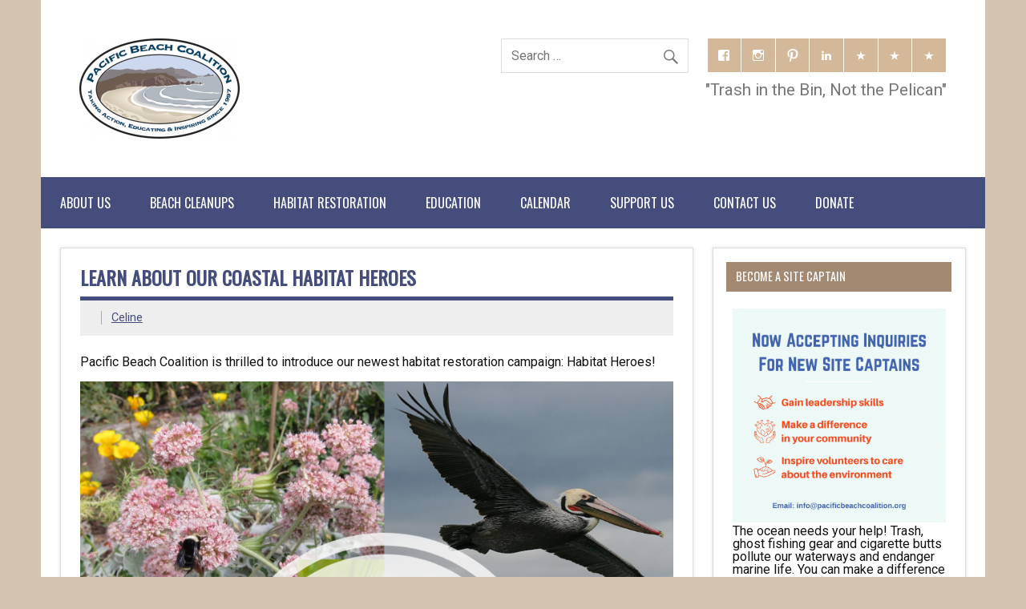

--- FILE ---
content_type: text/html; charset=UTF-8
request_url: https://www.pacificbeachcoalition.org/learn-about-our-coastal-habitat-heroes/
body_size: 21450
content:
<!DOCTYPE html><!-- HTML 5 -->
<html lang="en-US">

<head>
<meta charset="UTF-8" />
<meta name="viewport" content="width=device-width, initial-scale=1">
<title>Learn About Our Coastal Habitat Heroes - Pacific Beach Coalition</title>
<link rel="profile" href="http://gmpg.org/xfn/11" />
<link rel="pingback" href="https://www.pacificbeachcoalition.org/xmlrpc.php" />


<!--[if lt IE 9]>
<script src="https://www.pacificbeachcoalition.org/wp-content/themes/dynamic-news/js/html5shiv.min.js" type="text/javascript"></script>
<![endif]-->
<meta name='robots' content='index, follow, max-image-preview:large, max-snippet:-1, max-video-preview:-1' />
	<style>img:is([sizes="auto" i], [sizes^="auto," i]) { contain-intrinsic-size: 3000px 1500px }</style>
	
	<!-- This site is optimized with the Yoast SEO plugin v20.5 - https://yoast.com/wordpress/plugins/seo/ -->
	<link rel="canonical" href="https://www.pacificbeachcoalition.org/learn-about-our-coastal-habitat-heroes/" />
	<meta property="og:locale" content="en_US" />
	<meta property="og:type" content="article" />
	<meta property="og:title" content="Learn About Our Coastal Habitat Heroes - Pacific Beach Coalition" />
	<meta property="og:description" content="These animals and plants live on the coast too. Here is your chance to learn about them." />
	<meta property="og:url" content="https://www.pacificbeachcoalition.org/learn-about-our-coastal-habitat-heroes/" />
	<meta property="og:site_name" content="Pacific Beach Coalition" />
	<meta property="article:publisher" content="https://www.facebook.com/PacificaBeachCoalition/" />
	<meta property="article:published_time" content="2021-01-27T04:28:40+00:00" />
	<meta property="article:modified_time" content="2021-05-13T06:22:24+00:00" />
	<meta property="og:image" content="https://www.pacificbeachcoalition.org/wp-content/uploads/2021/01/1.png" />
	<meta property="og:image:width" content="1080" />
	<meta property="og:image:height" content="1080" />
	<meta property="og:image:type" content="image/png" />
	<meta name="author" content="Celine" />
	<meta name="twitter:card" content="summary_large_image" />
	<meta name="twitter:creator" content="@pacificabeachco" />
	<meta name="twitter:site" content="@pacificabeachco" />
	<meta name="twitter:label1" content="Written by" />
	<meta name="twitter:data1" content="Celine" />
	<meta name="twitter:label2" content="Est. reading time" />
	<meta name="twitter:data2" content="8 minutes" />
	<script type="application/ld+json" class="yoast-schema-graph">{"@context":"https://schema.org","@graph":[{"@type":"Article","@id":"https://www.pacificbeachcoalition.org/learn-about-our-coastal-habitat-heroes/#article","isPartOf":{"@id":"https://www.pacificbeachcoalition.org/learn-about-our-coastal-habitat-heroes/"},"author":{"name":"Celine","@id":"https://www.pacificbeachcoalition.org/#/schema/person/541755917fc5df5c1e194cf0342a60cf"},"headline":"Learn About Our Coastal Habitat Heroes","datePublished":"2021-01-27T04:28:40+00:00","dateModified":"2021-05-13T06:22:24+00:00","mainEntityOfPage":{"@id":"https://www.pacificbeachcoalition.org/learn-about-our-coastal-habitat-heroes/"},"wordCount":1243,"publisher":{"@id":"https://www.pacificbeachcoalition.org/#organization"},"image":{"@id":"https://www.pacificbeachcoalition.org/learn-about-our-coastal-habitat-heroes/#primaryimage"},"thumbnailUrl":"https://www.pacificbeachcoalition.org/wp-content/uploads/2021/01/1.png","articleSection":["Habitat Restoration","Local and Global News"],"inLanguage":"en-US"},{"@type":"WebPage","@id":"https://www.pacificbeachcoalition.org/learn-about-our-coastal-habitat-heroes/","url":"https://www.pacificbeachcoalition.org/learn-about-our-coastal-habitat-heroes/","name":"Learn About Our Coastal Habitat Heroes - Pacific Beach Coalition","isPartOf":{"@id":"https://www.pacificbeachcoalition.org/#website"},"primaryImageOfPage":{"@id":"https://www.pacificbeachcoalition.org/learn-about-our-coastal-habitat-heroes/#primaryimage"},"image":{"@id":"https://www.pacificbeachcoalition.org/learn-about-our-coastal-habitat-heroes/#primaryimage"},"thumbnailUrl":"https://www.pacificbeachcoalition.org/wp-content/uploads/2021/01/1.png","datePublished":"2021-01-27T04:28:40+00:00","dateModified":"2021-05-13T06:22:24+00:00","breadcrumb":{"@id":"https://www.pacificbeachcoalition.org/learn-about-our-coastal-habitat-heroes/#breadcrumb"},"inLanguage":"en-US","potentialAction":[{"@type":"ReadAction","target":["https://www.pacificbeachcoalition.org/learn-about-our-coastal-habitat-heroes/"]}]},{"@type":"ImageObject","inLanguage":"en-US","@id":"https://www.pacificbeachcoalition.org/learn-about-our-coastal-habitat-heroes/#primaryimage","url":"https://www.pacificbeachcoalition.org/wp-content/uploads/2021/01/1.png","contentUrl":"https://www.pacificbeachcoalition.org/wp-content/uploads/2021/01/1.png","width":1080,"height":1080},{"@type":"BreadcrumbList","@id":"https://www.pacificbeachcoalition.org/learn-about-our-coastal-habitat-heroes/#breadcrumb","itemListElement":[{"@type":"ListItem","position":1,"name":"Home","item":"https://www.pacificbeachcoalition.org/"},{"@type":"ListItem","position":2,"name":"Learn About Our Coastal Habitat Heroes"}]},{"@type":"WebSite","@id":"https://www.pacificbeachcoalition.org/#website","url":"https://www.pacificbeachcoalition.org/","name":"Pacific Beach Coalition","description":"","publisher":{"@id":"https://www.pacificbeachcoalition.org/#organization"},"potentialAction":[{"@type":"SearchAction","target":{"@type":"EntryPoint","urlTemplate":"https://www.pacificbeachcoalition.org/?s={search_term_string}"},"query-input":"required name=search_term_string"}],"inLanguage":"en-US"},{"@type":"Organization","@id":"https://www.pacificbeachcoalition.org/#organization","name":"Pacific Beach Coalition","url":"https://www.pacificbeachcoalition.org/","logo":{"@type":"ImageObject","inLanguage":"en-US","@id":"https://www.pacificbeachcoalition.org/#/schema/logo/image/","url":"https://www.pacificbeachcoalition.org/wp-content/uploads/2015/02/PBC-PEFlogo-e1423714134871.jpg","contentUrl":"https://www.pacificbeachcoalition.org/wp-content/uploads/2015/02/PBC-PEFlogo-e1423714134871.jpg","width":198,"height":122,"caption":"Pacific Beach Coalition"},"image":{"@id":"https://www.pacificbeachcoalition.org/#/schema/logo/image/"},"sameAs":["https://www.facebook.com/PacificaBeachCoalition/","https://twitter.com/pacificabeachco"]},{"@type":"Person","@id":"https://www.pacificbeachcoalition.org/#/schema/person/541755917fc5df5c1e194cf0342a60cf","name":"Celine","image":{"@type":"ImageObject","inLanguage":"en-US","@id":"https://www.pacificbeachcoalition.org/#/schema/person/image/","url":"https://secure.gravatar.com/avatar/e43d38759c970150769beda18c754ef8?s=96&d=mm&r=g","contentUrl":"https://secure.gravatar.com/avatar/e43d38759c970150769beda18c754ef8?s=96&d=mm&r=g","caption":"Celine"},"url":"https://www.pacificbeachcoalition.org/author/pacificabeach/"}]}</script>
	<!-- / Yoast SEO plugin. -->


<link rel='dns-prefetch' href='//downloads.mightycause.com' />
<link rel='dns-prefetch' href='//fonts.googleapis.com' />
<link rel="alternate" type="application/rss+xml" title="Pacific Beach Coalition &raquo; Feed" href="https://www.pacificbeachcoalition.org/feed/" />
<link rel="alternate" type="application/rss+xml" title="Pacific Beach Coalition &raquo; Comments Feed" href="https://www.pacificbeachcoalition.org/comments/feed/" />
<script type="text/javascript">
/* <![CDATA[ */
window._wpemojiSettings = {"baseUrl":"https:\/\/s.w.org\/images\/core\/emoji\/15.0.3\/72x72\/","ext":".png","svgUrl":"https:\/\/s.w.org\/images\/core\/emoji\/15.0.3\/svg\/","svgExt":".svg","source":{"concatemoji":"https:\/\/www.pacificbeachcoalition.org\/wp-includes\/js\/wp-emoji-release.min.js?ver=6.7.4"}};
/*! This file is auto-generated */
!function(i,n){var o,s,e;function c(e){try{var t={supportTests:e,timestamp:(new Date).valueOf()};sessionStorage.setItem(o,JSON.stringify(t))}catch(e){}}function p(e,t,n){e.clearRect(0,0,e.canvas.width,e.canvas.height),e.fillText(t,0,0);var t=new Uint32Array(e.getImageData(0,0,e.canvas.width,e.canvas.height).data),r=(e.clearRect(0,0,e.canvas.width,e.canvas.height),e.fillText(n,0,0),new Uint32Array(e.getImageData(0,0,e.canvas.width,e.canvas.height).data));return t.every(function(e,t){return e===r[t]})}function u(e,t,n){switch(t){case"flag":return n(e,"\ud83c\udff3\ufe0f\u200d\u26a7\ufe0f","\ud83c\udff3\ufe0f\u200b\u26a7\ufe0f")?!1:!n(e,"\ud83c\uddfa\ud83c\uddf3","\ud83c\uddfa\u200b\ud83c\uddf3")&&!n(e,"\ud83c\udff4\udb40\udc67\udb40\udc62\udb40\udc65\udb40\udc6e\udb40\udc67\udb40\udc7f","\ud83c\udff4\u200b\udb40\udc67\u200b\udb40\udc62\u200b\udb40\udc65\u200b\udb40\udc6e\u200b\udb40\udc67\u200b\udb40\udc7f");case"emoji":return!n(e,"\ud83d\udc26\u200d\u2b1b","\ud83d\udc26\u200b\u2b1b")}return!1}function f(e,t,n){var r="undefined"!=typeof WorkerGlobalScope&&self instanceof WorkerGlobalScope?new OffscreenCanvas(300,150):i.createElement("canvas"),a=r.getContext("2d",{willReadFrequently:!0}),o=(a.textBaseline="top",a.font="600 32px Arial",{});return e.forEach(function(e){o[e]=t(a,e,n)}),o}function t(e){var t=i.createElement("script");t.src=e,t.defer=!0,i.head.appendChild(t)}"undefined"!=typeof Promise&&(o="wpEmojiSettingsSupports",s=["flag","emoji"],n.supports={everything:!0,everythingExceptFlag:!0},e=new Promise(function(e){i.addEventListener("DOMContentLoaded",e,{once:!0})}),new Promise(function(t){var n=function(){try{var e=JSON.parse(sessionStorage.getItem(o));if("object"==typeof e&&"number"==typeof e.timestamp&&(new Date).valueOf()<e.timestamp+604800&&"object"==typeof e.supportTests)return e.supportTests}catch(e){}return null}();if(!n){if("undefined"!=typeof Worker&&"undefined"!=typeof OffscreenCanvas&&"undefined"!=typeof URL&&URL.createObjectURL&&"undefined"!=typeof Blob)try{var e="postMessage("+f.toString()+"("+[JSON.stringify(s),u.toString(),p.toString()].join(",")+"));",r=new Blob([e],{type:"text/javascript"}),a=new Worker(URL.createObjectURL(r),{name:"wpTestEmojiSupports"});return void(a.onmessage=function(e){c(n=e.data),a.terminate(),t(n)})}catch(e){}c(n=f(s,u,p))}t(n)}).then(function(e){for(var t in e)n.supports[t]=e[t],n.supports.everything=n.supports.everything&&n.supports[t],"flag"!==t&&(n.supports.everythingExceptFlag=n.supports.everythingExceptFlag&&n.supports[t]);n.supports.everythingExceptFlag=n.supports.everythingExceptFlag&&!n.supports.flag,n.DOMReady=!1,n.readyCallback=function(){n.DOMReady=!0}}).then(function(){return e}).then(function(){var e;n.supports.everything||(n.readyCallback(),(e=n.source||{}).concatemoji?t(e.concatemoji):e.wpemoji&&e.twemoji&&(t(e.twemoji),t(e.wpemoji)))}))}((window,document),window._wpemojiSettings);
/* ]]> */
</script>
<link rel='stylesheet' id='wpapp-styles-css' href='https://www.pacificbeachcoalition.org/wp-content/plugins/wordpress-easy-paypal-payment-or-donation-accept-plugin/wpapp-styles.css?ver=6.7.4' type='text/css' media='all' />
<style id='wp-emoji-styles-inline-css' type='text/css'>

	img.wp-smiley, img.emoji {
		display: inline !important;
		border: none !important;
		box-shadow: none !important;
		height: 1em !important;
		width: 1em !important;
		margin: 0 0.07em !important;
		vertical-align: -0.1em !important;
		background: none !important;
		padding: 0 !important;
	}
</style>
<link rel='stylesheet' id='wp-block-library-css' href='https://www.pacificbeachcoalition.org/wp-includes/css/dist/block-library/style.min.css?ver=6.7.4' type='text/css' media='all' />
<style id='classic-theme-styles-inline-css' type='text/css'>
/*! This file is auto-generated */
.wp-block-button__link{color:#fff;background-color:#32373c;border-radius:9999px;box-shadow:none;text-decoration:none;padding:calc(.667em + 2px) calc(1.333em + 2px);font-size:1.125em}.wp-block-file__button{background:#32373c;color:#fff;text-decoration:none}
</style>
<style id='global-styles-inline-css' type='text/css'>
:root{--wp--preset--aspect-ratio--square: 1;--wp--preset--aspect-ratio--4-3: 4/3;--wp--preset--aspect-ratio--3-4: 3/4;--wp--preset--aspect-ratio--3-2: 3/2;--wp--preset--aspect-ratio--2-3: 2/3;--wp--preset--aspect-ratio--16-9: 16/9;--wp--preset--aspect-ratio--9-16: 9/16;--wp--preset--color--black: #000000;--wp--preset--color--cyan-bluish-gray: #abb8c3;--wp--preset--color--white: #ffffff;--wp--preset--color--pale-pink: #f78da7;--wp--preset--color--vivid-red: #cf2e2e;--wp--preset--color--luminous-vivid-orange: #ff6900;--wp--preset--color--luminous-vivid-amber: #fcb900;--wp--preset--color--light-green-cyan: #7bdcb5;--wp--preset--color--vivid-green-cyan: #00d084;--wp--preset--color--pale-cyan-blue: #8ed1fc;--wp--preset--color--vivid-cyan-blue: #0693e3;--wp--preset--color--vivid-purple: #9b51e0;--wp--preset--gradient--vivid-cyan-blue-to-vivid-purple: linear-gradient(135deg,rgba(6,147,227,1) 0%,rgb(155,81,224) 100%);--wp--preset--gradient--light-green-cyan-to-vivid-green-cyan: linear-gradient(135deg,rgb(122,220,180) 0%,rgb(0,208,130) 100%);--wp--preset--gradient--luminous-vivid-amber-to-luminous-vivid-orange: linear-gradient(135deg,rgba(252,185,0,1) 0%,rgba(255,105,0,1) 100%);--wp--preset--gradient--luminous-vivid-orange-to-vivid-red: linear-gradient(135deg,rgba(255,105,0,1) 0%,rgb(207,46,46) 100%);--wp--preset--gradient--very-light-gray-to-cyan-bluish-gray: linear-gradient(135deg,rgb(238,238,238) 0%,rgb(169,184,195) 100%);--wp--preset--gradient--cool-to-warm-spectrum: linear-gradient(135deg,rgb(74,234,220) 0%,rgb(151,120,209) 20%,rgb(207,42,186) 40%,rgb(238,44,130) 60%,rgb(251,105,98) 80%,rgb(254,248,76) 100%);--wp--preset--gradient--blush-light-purple: linear-gradient(135deg,rgb(255,206,236) 0%,rgb(152,150,240) 100%);--wp--preset--gradient--blush-bordeaux: linear-gradient(135deg,rgb(254,205,165) 0%,rgb(254,45,45) 50%,rgb(107,0,62) 100%);--wp--preset--gradient--luminous-dusk: linear-gradient(135deg,rgb(255,203,112) 0%,rgb(199,81,192) 50%,rgb(65,88,208) 100%);--wp--preset--gradient--pale-ocean: linear-gradient(135deg,rgb(255,245,203) 0%,rgb(182,227,212) 50%,rgb(51,167,181) 100%);--wp--preset--gradient--electric-grass: linear-gradient(135deg,rgb(202,248,128) 0%,rgb(113,206,126) 100%);--wp--preset--gradient--midnight: linear-gradient(135deg,rgb(2,3,129) 0%,rgb(40,116,252) 100%);--wp--preset--font-size--small: 13px;--wp--preset--font-size--medium: 20px;--wp--preset--font-size--large: 36px;--wp--preset--font-size--x-large: 42px;--wp--preset--spacing--20: 0.44rem;--wp--preset--spacing--30: 0.67rem;--wp--preset--spacing--40: 1rem;--wp--preset--spacing--50: 1.5rem;--wp--preset--spacing--60: 2.25rem;--wp--preset--spacing--70: 3.38rem;--wp--preset--spacing--80: 5.06rem;--wp--preset--shadow--natural: 6px 6px 9px rgba(0, 0, 0, 0.2);--wp--preset--shadow--deep: 12px 12px 50px rgba(0, 0, 0, 0.4);--wp--preset--shadow--sharp: 6px 6px 0px rgba(0, 0, 0, 0.2);--wp--preset--shadow--outlined: 6px 6px 0px -3px rgba(255, 255, 255, 1), 6px 6px rgba(0, 0, 0, 1);--wp--preset--shadow--crisp: 6px 6px 0px rgba(0, 0, 0, 1);}:where(.is-layout-flex){gap: 0.5em;}:where(.is-layout-grid){gap: 0.5em;}body .is-layout-flex{display: flex;}.is-layout-flex{flex-wrap: wrap;align-items: center;}.is-layout-flex > :is(*, div){margin: 0;}body .is-layout-grid{display: grid;}.is-layout-grid > :is(*, div){margin: 0;}:where(.wp-block-columns.is-layout-flex){gap: 2em;}:where(.wp-block-columns.is-layout-grid){gap: 2em;}:where(.wp-block-post-template.is-layout-flex){gap: 1.25em;}:where(.wp-block-post-template.is-layout-grid){gap: 1.25em;}.has-black-color{color: var(--wp--preset--color--black) !important;}.has-cyan-bluish-gray-color{color: var(--wp--preset--color--cyan-bluish-gray) !important;}.has-white-color{color: var(--wp--preset--color--white) !important;}.has-pale-pink-color{color: var(--wp--preset--color--pale-pink) !important;}.has-vivid-red-color{color: var(--wp--preset--color--vivid-red) !important;}.has-luminous-vivid-orange-color{color: var(--wp--preset--color--luminous-vivid-orange) !important;}.has-luminous-vivid-amber-color{color: var(--wp--preset--color--luminous-vivid-amber) !important;}.has-light-green-cyan-color{color: var(--wp--preset--color--light-green-cyan) !important;}.has-vivid-green-cyan-color{color: var(--wp--preset--color--vivid-green-cyan) !important;}.has-pale-cyan-blue-color{color: var(--wp--preset--color--pale-cyan-blue) !important;}.has-vivid-cyan-blue-color{color: var(--wp--preset--color--vivid-cyan-blue) !important;}.has-vivid-purple-color{color: var(--wp--preset--color--vivid-purple) !important;}.has-black-background-color{background-color: var(--wp--preset--color--black) !important;}.has-cyan-bluish-gray-background-color{background-color: var(--wp--preset--color--cyan-bluish-gray) !important;}.has-white-background-color{background-color: var(--wp--preset--color--white) !important;}.has-pale-pink-background-color{background-color: var(--wp--preset--color--pale-pink) !important;}.has-vivid-red-background-color{background-color: var(--wp--preset--color--vivid-red) !important;}.has-luminous-vivid-orange-background-color{background-color: var(--wp--preset--color--luminous-vivid-orange) !important;}.has-luminous-vivid-amber-background-color{background-color: var(--wp--preset--color--luminous-vivid-amber) !important;}.has-light-green-cyan-background-color{background-color: var(--wp--preset--color--light-green-cyan) !important;}.has-vivid-green-cyan-background-color{background-color: var(--wp--preset--color--vivid-green-cyan) !important;}.has-pale-cyan-blue-background-color{background-color: var(--wp--preset--color--pale-cyan-blue) !important;}.has-vivid-cyan-blue-background-color{background-color: var(--wp--preset--color--vivid-cyan-blue) !important;}.has-vivid-purple-background-color{background-color: var(--wp--preset--color--vivid-purple) !important;}.has-black-border-color{border-color: var(--wp--preset--color--black) !important;}.has-cyan-bluish-gray-border-color{border-color: var(--wp--preset--color--cyan-bluish-gray) !important;}.has-white-border-color{border-color: var(--wp--preset--color--white) !important;}.has-pale-pink-border-color{border-color: var(--wp--preset--color--pale-pink) !important;}.has-vivid-red-border-color{border-color: var(--wp--preset--color--vivid-red) !important;}.has-luminous-vivid-orange-border-color{border-color: var(--wp--preset--color--luminous-vivid-orange) !important;}.has-luminous-vivid-amber-border-color{border-color: var(--wp--preset--color--luminous-vivid-amber) !important;}.has-light-green-cyan-border-color{border-color: var(--wp--preset--color--light-green-cyan) !important;}.has-vivid-green-cyan-border-color{border-color: var(--wp--preset--color--vivid-green-cyan) !important;}.has-pale-cyan-blue-border-color{border-color: var(--wp--preset--color--pale-cyan-blue) !important;}.has-vivid-cyan-blue-border-color{border-color: var(--wp--preset--color--vivid-cyan-blue) !important;}.has-vivid-purple-border-color{border-color: var(--wp--preset--color--vivid-purple) !important;}.has-vivid-cyan-blue-to-vivid-purple-gradient-background{background: var(--wp--preset--gradient--vivid-cyan-blue-to-vivid-purple) !important;}.has-light-green-cyan-to-vivid-green-cyan-gradient-background{background: var(--wp--preset--gradient--light-green-cyan-to-vivid-green-cyan) !important;}.has-luminous-vivid-amber-to-luminous-vivid-orange-gradient-background{background: var(--wp--preset--gradient--luminous-vivid-amber-to-luminous-vivid-orange) !important;}.has-luminous-vivid-orange-to-vivid-red-gradient-background{background: var(--wp--preset--gradient--luminous-vivid-orange-to-vivid-red) !important;}.has-very-light-gray-to-cyan-bluish-gray-gradient-background{background: var(--wp--preset--gradient--very-light-gray-to-cyan-bluish-gray) !important;}.has-cool-to-warm-spectrum-gradient-background{background: var(--wp--preset--gradient--cool-to-warm-spectrum) !important;}.has-blush-light-purple-gradient-background{background: var(--wp--preset--gradient--blush-light-purple) !important;}.has-blush-bordeaux-gradient-background{background: var(--wp--preset--gradient--blush-bordeaux) !important;}.has-luminous-dusk-gradient-background{background: var(--wp--preset--gradient--luminous-dusk) !important;}.has-pale-ocean-gradient-background{background: var(--wp--preset--gradient--pale-ocean) !important;}.has-electric-grass-gradient-background{background: var(--wp--preset--gradient--electric-grass) !important;}.has-midnight-gradient-background{background: var(--wp--preset--gradient--midnight) !important;}.has-small-font-size{font-size: var(--wp--preset--font-size--small) !important;}.has-medium-font-size{font-size: var(--wp--preset--font-size--medium) !important;}.has-large-font-size{font-size: var(--wp--preset--font-size--large) !important;}.has-x-large-font-size{font-size: var(--wp--preset--font-size--x-large) !important;}
:where(.wp-block-post-template.is-layout-flex){gap: 1.25em;}:where(.wp-block-post-template.is-layout-grid){gap: 1.25em;}
:where(.wp-block-columns.is-layout-flex){gap: 2em;}:where(.wp-block-columns.is-layout-grid){gap: 2em;}
:root :where(.wp-block-pullquote){font-size: 1.5em;line-height: 1.6;}
</style>
<link rel='stylesheet' id='wspsc-style-css' href='https://www.pacificbeachcoalition.org/wp-content/plugins/wordpress-simple-paypal-shopping-cart/wp_shopping_cart_style.css?ver=4.6.4' type='text/css' media='all' />
<link rel='stylesheet' id='dynamicnews-stylesheet-css' href='https://www.pacificbeachcoalition.org/wp-content/themes/dynamic-news/style.css?ver=6.7.4' type='text/css' media='all' />
<link rel='stylesheet' id='dynamicnews-genericons-css' href='https://www.pacificbeachcoalition.org/wp-content/themes/dynamic-news/css/genericons/genericons.css?ver=6.7.4' type='text/css' media='all' />
<link rel='stylesheet' id='dynamicnews-flexslider-css' href='https://www.pacificbeachcoalition.org/wp-content/themes/dynamic-news/css/flexslider.css?ver=6.7.4' type='text/css' media='all' />
<link rel='stylesheet' id='dynamicnews-text-font-css' href='//fonts.googleapis.com/css?family=Roboto&#038;ver=6.7.4' type='text/css' media='all' />
<link rel='stylesheet' id='dynamicnews-title-font-css' href='//fonts.googleapis.com/css?family=Oswald&#038;ver=6.7.4' type='text/css' media='all' />
<script type="text/javascript" src="https://www.pacificbeachcoalition.org/wp-includes/js/jquery/jquery.min.js?ver=3.7.1" id="jquery-core-js"></script>
<script type="text/javascript" src="https://www.pacificbeachcoalition.org/wp-includes/js/jquery/jquery-migrate.min.js?ver=3.4.1" id="jquery-migrate-js"></script>
<script type="text/javascript" src="https://www.pacificbeachcoalition.org/wp-content/themes/dynamic-news/js/jquery.flexslider-min.js?ver=6.7.4" id="dynamicnews-jquery-flexslider-js"></script>
<script type="text/javascript" id="dynamicnews-jquery-frontpage_slider-js-extra">
/* <![CDATA[ */
var dynamicnews_slider_params = {"animation":"horizontal"};
/* ]]> */
</script>
<script type="text/javascript" src="https://www.pacificbeachcoalition.org/wp-content/themes/dynamic-news/js/slider.js?ver=6.7.4" id="dynamicnews-jquery-frontpage_slider-js"></script>
<script type="text/javascript" src="https://www.pacificbeachcoalition.org/wp-content/themes/dynamic-news/js/navigation.js?ver=6.7.4" id="dynamicnews-jquery-navigation-js"></script>
<link rel="https://api.w.org/" href="https://www.pacificbeachcoalition.org/wp-json/" /><link rel="alternate" title="JSON" type="application/json" href="https://www.pacificbeachcoalition.org/wp-json/wp/v2/posts/13612" /><link rel="EditURI" type="application/rsd+xml" title="RSD" href="https://www.pacificbeachcoalition.org/xmlrpc.php?rsd" />
<meta name="generator" content="WordPress 6.7.4" />
<link rel='shortlink' href='https://www.pacificbeachcoalition.org/?p=13612' />
<link rel="alternate" title="oEmbed (JSON)" type="application/json+oembed" href="https://www.pacificbeachcoalition.org/wp-json/oembed/1.0/embed?url=https%3A%2F%2Fwww.pacificbeachcoalition.org%2Flearn-about-our-coastal-habitat-heroes%2F" />
<link rel="alternate" title="oEmbed (XML)" type="text/xml+oembed" href="https://www.pacificbeachcoalition.org/wp-json/oembed/1.0/embed?url=https%3A%2F%2Fwww.pacificbeachcoalition.org%2Flearn-about-our-coastal-habitat-heroes%2F&#038;format=xml" />
<script type='text/javascript' data-cfasync='false'>var _mmunch = {'front': false, 'page': false, 'post': false, 'category': false, 'author': false, 'search': false, 'attachment': false, 'tag': false};_mmunch['post'] = true; _mmunch['postData'] = {"ID":13612,"post_name":"learn-about-our-coastal-habitat-heroes","post_title":"Learn About Our Coastal Habitat Heroes","post_type":"post","post_author":"1","post_status":"publish"}; _mmunch['postCategories'] = [{"term_id":115,"name":"Habitat Restoration","slug":"habitat-restoration","term_group":0,"term_taxonomy_id":116,"taxonomy":"category","description":"","parent":0,"count":13,"filter":"raw","cat_ID":115,"category_count":13,"category_description":"","cat_name":"Habitat Restoration","category_nicename":"habitat-restoration","category_parent":0},{"term_id":36,"name":"Local and Global News","slug":"local-and-global-news","term_group":0,"term_taxonomy_id":37,"taxonomy":"category","description":"","parent":0,"count":203,"filter":"raw","cat_ID":36,"category_count":203,"category_description":"","cat_name":"Local and Global News","category_nicename":"local-and-global-news","category_parent":0}]; _mmunch['postTags'] = false; _mmunch['postAuthor'] = {"name":"Celine","ID":1};</script><script data-cfasync="false" src="//a.mailmunch.co/app/v1/site.js" id="mailmunch-script" data-plugin="cc_mm" data-mailmunch-site-id="29096" async></script><!-- HFCM by 99 Robots - Snippet # 1: Facebook Pixel Code -->
<!-- Facebook Pixel Code -->
<script>
  !function(f,b,e,v,n,t,s)
  {if(f.fbq)return;n=f.fbq=function(){n.callMethod?
  n.callMethod.apply(n,arguments):n.queue.push(arguments)};
  if(!f._fbq)f._fbq=n;n.push=n;n.loaded=!0;n.version='2.0';
  n.queue=[];t=b.createElement(e);t.async=!0;
  t.src=v;s=b.getElementsByTagName(e)[0];
  s.parentNode.insertBefore(t,s)}(window, document,'script',
  'https://connect.facebook.net/en_US/fbevents.js');
  fbq('init', '879626278910094');
  fbq('track', 'PageView');
</script>
<noscript><img height="1" width="1" style="display:none"
  src="https://www.facebook.com/tr?id=879626278910094&ev=PageView&noscript=1"
/></noscript>
<!-- End Facebook Pixel Code -->

<!-- /end HFCM by 99 Robots -->
<!-- HFCM by 99 Robots - Snippet # 2: Google Ads: 951738871 -->
<!-- Global site tag (gtag.js) - Google Ads: 951738871 -->
<script async src="https://www.googletagmanager.com/gtag/js?id=AW-951738871"></script>
<script>
  window.dataLayer = window.dataLayer || [];
  function gtag(){dataLayer.push(arguments);}
  gtag('js', new Date());

  gtag('config', 'AW-951738871');
</script>


<!-- /end HFCM by 99 Robots -->
<!-- HFCM by 99 Robots - Snippet # 5: Google Analytics -->
<!-- Global site tag (gtag.js) - Google Analytics -->
<script async src="https://www.googletagmanager.com/gtag/js?id=UA-48009398-1"></script>
<script>
  window.dataLayer = window.dataLayer || [];
  function gtag(){dataLayer.push(arguments);}
  gtag('js', new Date());

  gtag('config', 'UA-48009398-1');
</script>

<!-- /end HFCM by 99 Robots -->
<!-- HFCM by 99 Robots - Snippet # 6: GTM - Google Tag Manager -->
<!-- Google Tag Manager -->
<script>(function(w,d,s,l,i){w[l]=w[l]||[];w[l].push({'gtm.start':
new Date().getTime(),event:'gtm.js'});var f=d.getElementsByTagName(s)[0],
j=d.createElement(s),dl=l!='dataLayer'?'&l='+l:'';j.async=true;j.src=
'https://www.googletagmanager.com/gtm.js?id='+i+dl;f.parentNode.insertBefore(j,f);
})(window,document,'script','dataLayer','GTM-N6N9NV3Q');</script>
<!-- End Google Tag Manager -->
<!-- /end HFCM by 99 Robots -->
<meta name="p:domain_verify" content="ce0aec12a3e8172baf86bd3c39c188be"/>
<!-- WP Simple Shopping Cart plugin v4.6.4 - https://www.tipsandtricks-hq.com/wordpress-simple-paypal-shopping-cart-plugin-768/ -->

	<script type="text/javascript">
	<!--
	//
	function ReadForm (obj1, tst)
	{
	    // Read the user form
	    var i,j,pos;
	    val_total="";val_combo="";

	    for (i=0; i<obj1.length; i++)
	    {
	        // run entire form
	        obj = obj1.elements[i];           // a form element

	        if (obj.type == "select-one")
	        {   // just selects
	            if (obj.name == "quantity" ||
	                obj.name == "amount") continue;
		        pos = obj.selectedIndex;        // which option selected
		        val = obj.options[pos].value;   // selected value
		        val_combo = val_combo + " (" + val + ")";
	        }
	    }
		// Now summarize everything we have processed above
		val_total = obj1.product_tmp.value + val_combo;
		obj1.wspsc_product.value = val_total;
	}
	//-->
	</script><style type="text/css">
			#logo a:hover .site-title {
				color: #444d7c;
			}
			#navi-wrap, #social-icons-menu li a:hover {
				background-color: #444d7c;
			}
			#logo .site-title {
				color: #d3b89a;
			}
			#mainnav-menu a:hover, #mainnav-menu ul a:hover, #mainnav-icon:hover, #social-icons-menu li a {
				background-color:  #d3b89a;
			}
			.page-title, .post-title, .post-title a:link, .post-title a:visited, .archive-title span, 
			.postmeta a:link, .postmeta a:visited, #comments .comments-title, #respond #reply-title {
				color: #444d7c;
			}
			input[type="submit"]:hover, .more-link:hover, .postinfo .meta-category a, #commentform #submit:hover {
				background-color: #444d7c;
			}
			.page-title, .post-title, #comments .comments-title, #respond #reply-title {
				border-bottom: 5px solid #444d7c;
			}
			a, a:link, a:visited, .comment a:link, .comment a:visited, .archive-title span, 
			.post-title a:hover, .post-title a:active, .post-pagination a:link, .post-pagination a:visited {
				color: #ff4c00;
			} 
			.postinfo .meta-category a:hover, .postinfo .meta-category a:active,
			.bypostauthor .fn, .comment-author-admin .fn, input[type="submit"], .more-link, #commentform #submit {
				background-color:  #ff4c00;
			}
			#sidebar .widgettitle, #sidebar .widget-tabnav li a:hover, #frontpage-magazine-widgets .widget .widgettitle {
				background: #a38872;
			}
			
			#sidebar .widget a:link, #sidebar .widget a:visited {
				color: #ff4c00;
			}
			.widget-tabnav li a, .widget-tabnav li a:link, .widget-tabnav li a:visited {
				color: #fff !important;
				background: #ff4c00;
			}
			#frontpage-slider .zeeslide .slide-entry, .frontpage-slider-controls .zeeflex-direction-nav a, .frontpage-slider-controls .zeeflex-control-paging li a {
				background-color: #ff4c00;
			}
			#frontpage-slider-wrap:hover .frontpage-slider-controls a:hover, .frontpage-slider-controls .zeeflex-control-paging li a.zeeflex-active {
				background-color:  #d3b89a;
			}
			#frontpage-slider .zeeslide .slide-entry {
				border-top: 10px solid #d3b89a;
			}
			#footer-widgets-bg, #footer-wrap {
				background-color: #444d7c;
			}</style><style type="text/css">
			body, input, textarea {
				font-family: "Roboto";
			}
			#logo .site-title, .page-title, .post-title, #frontpage-slider .zeeslide .slide-entry .slide-title,
			#comments .comments-title, #respond #reply-title {
				font-family: "Oswald";
			}
			#mainnav-icon, #mainnav-menu a {
				font-family: "Oswald";
			}
			.widgettitle, #frontpage-magazine-widgets .widget .widgettitle {
				font-family: "Oswald";
			}</style><!-- All in one Favicon 4.7 --><link rel="shortcut icon" href="https://www.pacificbeachcoalition.org/wp-content/uploads/2019/02/PBClogo_favicon.png" />
<link rel="icon" href="https://www.pacificbeachcoalition.org/wp-content/uploads/2019/02/PBClogo_favicon-1.png" type="image/png"/>
<style type="text/css" id="custom-background-css">
body.custom-background { background-color: #d3c3b1; }
</style>
	</head>

<body class="post-template-default single single-post postid-13612 single-format-standard custom-background">


<div id="wrapper" class="hfeed">
	
	<div id="header-wrap">
	
		<header id="header" class="container clearfix" role="banner">

			<div id="logo" class="clearfix">
			
				<a href="https://www.pacificbeachcoalition.org/" title="Pacific Beach Coalition" rel="home">
				
										<img class="logo-image" src="https://www.pacificbeachcoalition.org/wp-content/uploads/2019/02/PBClogo-e1549659416331.png" alt="Pacific Beach Coalition" />
								
				</a>
				
						
			</div>
			
			<div id="header-content" class="clearfix">
				
		<div id="header-social-icons" class="social-icons-wrap clearfix">
			<ul id="social-icons-menu" class="menu"><li id="menu-item-131" class="menu-item menu-item-type-custom menu-item-object-custom menu-item-131"><a href="https://www.facebook.com/PacificBeachCoalition/"><span class="screen-reader-text">Facebook</span></a></li>
<li id="menu-item-11540" class="menu-item menu-item-type-custom menu-item-object-custom menu-item-11540"><a href="https://www.instagram.com/pacificbeachcoalition/"><span class="screen-reader-text">Instagram</span></a></li>
<li id="menu-item-19013" class="menu-item menu-item-type-custom menu-item-object-custom menu-item-19013"><a href="https://www.pinterest.com/pacificbeachcoalition/"><span class="screen-reader-text">Pinterest</span></a></li>
<li id="menu-item-19014" class="menu-item menu-item-type-custom menu-item-object-custom menu-item-19014"><a href="https://www.linkedin.com/company/pacific-beach-coalition/"><span class="screen-reader-text">LinkedIn</span></a></li>
<li id="menu-item-19016" class="menu-item menu-item-type-custom menu-item-object-custom menu-item-19016"><a href="https://www.tiktok.com/@pacificbeachcoalition"><span class="screen-reader-text">TikTok</span></a></li>
<li id="menu-item-20294" class="menu-item menu-item-type-custom menu-item-object-custom menu-item-20294"><a href="https://app.candid.org/profile/9748238/pacific-beach-coalition"><span class="screen-reader-text">Candid</span></a></li>
<li id="menu-item-20295" class="menu-item menu-item-type-custom menu-item-object-custom menu-item-20295"><a href="https://profiles.eco/pbc"><span class="screen-reader-text">ECO Community</span></a></li>
</ul>		</div>


		<div id="header-search">
			
	<form role="search" method="get" class="search-form" action="https://www.pacificbeachcoalition.org/">
		<label>
			<span class="screen-reader-text">Search for:</span>
			<input type="search" class="search-field" placeholder="Search &hellip;" value="" name="s">
		</label>
		<button type="submit" class="search-submit">
			<span class="genericon-search"></span>
		</button>
	</form>

		</div>


		<div id="header-text">
			<p>&quot;Trash in the Bin, Not the Pelican&quot;</p>
		</div>

				</div>

		</header>
	
	</div>
	
	<div id="navi-wrap">
		<nav id="mainnav" class="container clearfix" role="navigation">
			<h4 id="mainnav-icon">Menu</h4>
			<ul id="mainnav-menu" class="menu"><li id="menu-item-12995" class="menu-item menu-item-type-post_type menu-item-object-page menu-item-has-children menu-item-12995"><a href="https://www.pacificbeachcoalition.org/about-us/">About Us</a>
<ul class="sub-menu">
	<li id="menu-item-13011" class="menu-item menu-item-type-post_type menu-item-object-page menu-item-has-children menu-item-13011"><a href="https://www.pacificbeachcoalition.org/about-us/our-earth-hero-team/pbc-board-directors/">Who We Are</a>
	<ul class="sub-menu">
		<li id="menu-item-20333" class="menu-item menu-item-type-post_type menu-item-object-post menu-item-20333"><a href="https://www.pacificbeachcoalition.org/welcoming-our-new-team-of-naturalists/">PBC Naturalists</a></li>
		<li id="menu-item-13012" class="menu-item menu-item-type-post_type menu-item-object-page menu-item-13012"><a href="https://www.pacificbeachcoalition.org/our-proud-pbc-members/">Our Proud PBC Coastal Guardians</a></li>
	</ul>
</li>
	<li id="menu-item-13010" class="menu-item menu-item-type-post_type menu-item-object-page menu-item-13010"><a href="https://www.pacificbeachcoalition.org/pbc-in-the-news/pbc-awards/">Awards &amp; Recognitions</a></li>
	<li id="menu-item-13000" class="menu-item menu-item-type-post_type menu-item-object-page menu-item-13000"><a href="https://www.pacificbeachcoalition.org/testimonials/">Testimonials</a></li>
	<li id="menu-item-14645" class="menu-item menu-item-type-post_type menu-item-object-page menu-item-14645"><a href="https://www.pacificbeachcoalition.org/annual-report/">Annual Report</a></li>
	<li id="menu-item-13060" class="menu-item menu-item-type-post_type menu-item-object-page menu-item-13060"><a href="https://www.pacificbeachcoalition.org/pbc-partners-supporters/pbc-annual-contributors/">Annual Contributors</a></li>
	<li id="menu-item-12996" class="menu-item menu-item-type-post_type menu-item-object-page menu-item-12996"><a href="https://www.pacificbeachcoalition.org/about-us/careers/">Careers</a></li>
</ul>
</li>
<li id="menu-item-13015" class="menu-item menu-item-type-post_type menu-item-object-page menu-item-has-children menu-item-13015"><a href="https://www.pacificbeachcoalition.org/take-action/monthly-adopt-a-beach-cleanups/">Beach Cleanups</a>
<ul class="sub-menu">
	<li id="menu-item-13063" class="menu-item menu-item-type-post_type menu-item-object-page menu-item-has-children menu-item-13063"><a href="https://www.pacificbeachcoalition.org/take-action/monthly-adopt-a-beach-cleanups/">Monthly Beach Cleanups</a>
	<ul class="sub-menu">
		<li id="menu-item-17725" class="menu-item menu-item-type-post_type menu-item-object-post menu-item-17725"><a href="https://www.pacificbeachcoalition.org/next-esplanade-beach-cleanup/">Esplanade Beach, Pacifica</a></li>
		<li id="menu-item-17726" class="menu-item menu-item-type-post_type menu-item-object-post menu-item-17726"><a href="https://www.pacificbeachcoalition.org/next-beach-cleanup-linda-mar/">Linda Mar State Beach, Pacifica</a></li>
		<li id="menu-item-17727" class="menu-item menu-item-type-post_type menu-item-object-post menu-item-17727"><a href="https://www.pacificbeachcoalition.org/next-cleanup-foster-city/">Foster City – Moving Locations</a></li>
		<li id="menu-item-17722" class="menu-item menu-item-type-post_type menu-item-object-post menu-item-17722"><a href="https://www.pacificbeachcoalition.org/next-beach-cleanup-montara/">Montara State Beach, Montara</a></li>
		<li id="menu-item-17728" class="menu-item menu-item-type-post_type menu-item-object-post menu-item-17728"><a href="https://www.pacificbeachcoalition.org/next-mussel-rock-beach-cleanup/">Mussel Rock Beach, Daly City</a></li>
		<li id="menu-item-17721" class="menu-item menu-item-type-post_type menu-item-object-post menu-item-17721"><a href="https://www.pacificbeachcoalition.org/next-beach-cleanup-rockaway/">Rockaway Beach, Pacifica</a></li>
		<li id="menu-item-17720" class="menu-item menu-item-type-post_type menu-item-object-post menu-item-17720"><a href="https://www.pacificbeachcoalition.org/next-san-pedro-creek-cleanup/">San Pedro Creek, Pacifica</a></li>
		<li id="menu-item-17723" class="menu-item menu-item-type-post_type menu-item-object-post menu-item-17723"><a href="https://www.pacificbeachcoalition.org/next-beach-cleanup-sharp-park/">Sharp Park Beach, Pacifica</a></li>
		<li id="menu-item-17730" class="menu-item menu-item-type-post_type menu-item-object-post menu-item-17730"><a href="https://www.pacificbeachcoalition.org/next-beach-cleanup-surfers-beach/">Surfer’s &#038; Harbor Beach, Half Moon Bay</a></li>
		<li id="menu-item-17724" class="menu-item menu-item-type-post_type menu-item-object-post menu-item-17724"><a href="https://www.pacificbeachcoalition.org/next-beach-cleanup-thornton-vista/">Thornton Vista, Daly City</a></li>
		<li id="menu-item-13022" class="menu-item menu-item-type-post_type menu-item-object-page menu-item-13022"><a href="https://www.pacificbeachcoalition.org/take-action/monthly-adopt-a-beach-cleanups/pillar-point-harbor-cleanup-half-moon-bay/">(Annual) Pillar Point Harbor, Half Moon Bay</a></li>
		<li id="menu-item-12999" class="menu-item menu-item-type-post_type menu-item-object-page menu-item-12999"><a href="https://www.pacificbeachcoalition.org/take-action/ambassador-program/roberts-road-team/">(Annual) Roberts Road, Pacifica</a></li>
	</ul>
</li>
	<li id="menu-item-16563" class="menu-item menu-item-type-custom menu-item-object-custom menu-item-16563"><a href="https://www.pacificbeachcoalition.org/volunteer-for-street-to-beach-cleanups/">Street to Beach Cleanups</a></li>
	<li id="menu-item-18978" class="menu-item menu-item-type-post_type menu-item-object-page menu-item-18978"><a href="https://www.pacificbeachcoalition.org/take-action/earth-day-of-action-eco-fest/">Earth Day of Action &#038; EcoFest</a></li>
	<li id="menu-item-17817" class="menu-item menu-item-type-post_type menu-item-object-post menu-item-17817"><a href="https://www.pacificbeachcoalition.org/post-4th-of-july-beach-cleanup/">Post 4th of July Cleanup</a></li>
	<li id="menu-item-19116" class="menu-item menu-item-type-custom menu-item-object-custom menu-item-19116"><a href="https://www.pacificbeachcoalition.org/take-action/coastal-cleanup-day/">California Coastal Cleanup Day</a></li>
	<li id="menu-item-13005" class="menu-item menu-item-type-post_type menu-item-object-page menu-item-13005"><a href="https://www.pacificbeachcoalition.org/company/">Corporate Beach Cleanups</a></li>
	<li id="menu-item-15438" class="menu-item menu-item-type-post_type menu-item-object-page menu-item-15438"><a href="https://www.pacificbeachcoalition.org/school-give-back/">School Beach Cleanups</a></li>
	<li id="menu-item-13008" class="menu-item menu-item-type-post_type menu-item-object-page menu-item-13008"><a href="https://www.pacificbeachcoalition.org/faq/beach-cleanups-faqs/">Beach Cleanup FAQs</a></li>
</ul>
</li>
<li id="menu-item-19272" class="menu-item menu-item-type-post_type menu-item-object-post menu-item-has-children menu-item-19272"><a href="https://www.pacificbeachcoalition.org/native-habitat-restoration/">Habitat Restoration</a>
<ul class="sub-menu">
	<li id="menu-item-19268" class="menu-item menu-item-type-post_type menu-item-object-post menu-item-19268"><a href="https://www.pacificbeachcoalition.org/calera-creek-park-habitat-restoration-pacifica-quaterly/">Calera Creek Park, Pacifica</a></li>
	<li id="menu-item-17729" class="menu-item menu-item-type-post_type menu-item-object-post menu-item-17729"><a href="https://www.pacificbeachcoalition.org/next-habitat-restoration-sunday/">Linda Mar, Pacifica</a></li>
	<li id="menu-item-19297" class="menu-item menu-item-type-post_type menu-item-object-post menu-item-19297"><a href="https://www.pacificbeachcoalition.org/next-mussel-rock-habitat-restoration-daly-city/">Mussel Rock, Daly City</a></li>
	<li id="menu-item-19290" class="menu-item menu-item-type-post_type menu-item-object-post menu-item-19290"><a href="https://www.pacificbeachcoalition.org/next-thornton-habitat-restoration-daly-city/">Thornton, Daly City</a></li>
	<li id="menu-item-18574" class="menu-item menu-item-type-post_type menu-item-object-post menu-item-18574"><a href="https://www.pacificbeachcoalition.org/mlk-day-of-service/">MLK Jr Day of Service, Linda Mar Planting Event</a></li>
	<li id="menu-item-13942" class="menu-item menu-item-type-post_type menu-item-object-post menu-item-13942"><a href="https://www.pacificbeachcoalition.org/native-plant-sitters-needed/">Native Plant-sitters Needed</a></li>
	<li id="menu-item-13026" class="menu-item menu-item-type-post_type menu-item-object-page menu-item-13026"><a href="https://www.pacificbeachcoalition.org/faq/native-habitat-restoration-faqs/">Habitat Restoration FAQs</a></li>
</ul>
</li>
<li id="menu-item-13043" class="menu-item menu-item-type-post_type menu-item-object-page menu-item-has-children menu-item-13043"><a href="https://www.pacificbeachcoalition.org/learn/">Education</a>
<ul class="sub-menu">
	<li id="menu-item-13033" class="menu-item menu-item-type-post_type menu-item-object-page menu-item-13033"><a href="https://www.pacificbeachcoalition.org/school-assemblies/">School Assemblies</a></li>
	<li id="menu-item-18722" class="menu-item menu-item-type-post_type menu-item-object-post menu-item-18722"><a href="https://www.pacificbeachcoalition.org/student-volunteer-hours/">Community Service Hours</a></li>
	<li id="menu-item-13604" class="menu-item menu-item-type-post_type menu-item-object-page menu-item-13604"><a href="https://www.pacificbeachcoalition.org/student/">Join the Teens Team: Pelican Squad</a></li>
	<li id="menu-item-13055" class="menu-item menu-item-type-post_type menu-item-object-page menu-item-13055"><a href="https://www.pacificbeachcoalition.org/earth-honoree-of-the-year/">Earth Honoree of the Year</a></li>
	<li id="menu-item-17838" class="menu-item menu-item-type-custom menu-item-object-custom menu-item-has-children menu-item-17838"><a href="#">Teacher Toolkits</a>
	<ul class="sub-menu">
		<li id="menu-item-20178" class="menu-item menu-item-type-post_type menu-item-object-post menu-item-20178"><a href="https://www.pacificbeachcoalition.org/pelican-teacher-toolkit/">Pelican Activities and Lessons</a></li>
		<li id="menu-item-18724" class="menu-item menu-item-type-post_type menu-item-object-post menu-item-18724"><a href="https://www.pacificbeachcoalition.org/whale-teacher-toolkit/">Whale Activities and Lessons</a></li>
		<li id="menu-item-17841" class="menu-item menu-item-type-post_type menu-item-object-post menu-item-17841"><a href="https://www.pacificbeachcoalition.org/nudibranch-module-free-lessons-for-teachers/">Nudibranch Activities and Lessons</a></li>
		<li id="menu-item-17843" class="menu-item menu-item-type-post_type menu-item-object-post menu-item-17843"><a href="https://www.pacificbeachcoalition.org/mission-blue-activities-and-free-lessons-for-teachers-and-homeschoolers/">Mission Blue Activities and Lessons</a></li>
		<li id="menu-item-17847" class="menu-item menu-item-type-post_type menu-item-object-post menu-item-17847"><a href="https://www.pacificbeachcoalition.org/albatross-activities-and-lessons-for-teachers-and-homeschoolers/">Albatross Activities and Lessons</a></li>
	</ul>
</li>
	<li id="menu-item-13044" class="menu-item menu-item-type-post_type menu-item-object-page menu-item-has-children menu-item-13044"><a href="https://www.pacificbeachcoalition.org/learn/more-ed-resources/">More Educational Resources</a>
	<ul class="sub-menu">
		<li id="menu-item-13038" class="menu-item menu-item-type-post_type menu-item-object-page menu-item-13038"><a href="https://www.pacificbeachcoalition.org/learn/cigarette-butt-litter/">Cigarette Butt Litter</a></li>
		<li id="menu-item-13046" class="menu-item menu-item-type-post_type menu-item-object-page menu-item-13046"><a href="https://www.pacificbeachcoalition.org/learn/plastic-pacific-garbage-patch/">Plastic &#038; Pacific Garbage Patch</a></li>
	</ul>
</li>
</ul>
</li>
<li id="menu-item-13901" class="menu-item menu-item-type-post_type menu-item-object-page menu-item-13901"><a href="https://www.pacificbeachcoalition.org/calendar-2025/">Calendar</a></li>
<li id="menu-item-20613" class="menu-item menu-item-type-post_type menu-item-object-page menu-item-20613"><a href="https://www.pacificbeachcoalition.org/support-us/">Support Us</a></li>
<li id="menu-item-13006" class="menu-item menu-item-type-post_type menu-item-object-page menu-item-13006"><a href="https://www.pacificbeachcoalition.org/contact-us/">Contact Us</a></li>
<li id="menu-item-20567" class="menu-item menu-item-type-custom menu-item-object-custom menu-item-20567"><a href="https://www.paypal.com/donate/?hosted_button_id=TQP9W5RBGYVCA">Donate</a></li>
</ul>		</nav>
	</div>
	
			
	<div id="wrap" class="container clearfix">
		
		<section id="content" class="primary" role="main">
		
			<article id="post-13612" class="post-13612 post type-post status-publish format-standard has-post-thumbnail hentry category-habitat-restoration category-local-and-global-news">
	
		<h2 class="post-title">Learn About Our Coastal Habitat Heroes</h2>
		
		<div class="postmeta">		
		<span class="meta-date">
		<a href="https://www.pacificbeachcoalition.org/learn-about-our-coastal-habitat-heroes/" title="8:28 pm" rel="bookmark"><time datetime="2021-01-26T20:28:40-08:00"></time></a>		</span>
		
		<span class="meta-author sep">
		<a href="https://www.pacificbeachcoalition.org/author/pacificabeach/" title="View all posts by Celine" rel="author">Celine</a>		</span>
		
		
	</div>
		
		
		
		<div class="entry clearfix">
			<div class='mailmunch-forms-before-post' style='display: none !important;'></div>
<p>Pacific Beach Coalition is thrilled to introduce our newest habitat restoration campaign: Habitat Heroes! </p>



<figure class="wp-block-image size-large"><a href="https://www.pacificbeachcoalition.org/wp-content/uploads/2021/01/1.png"><img fetchpriority="high" decoding="async" width="1024" height="1024" src="https://www.pacificbeachcoalition.org/wp-content/uploads/2021/01/1-1024x1024.png" alt="" class="wp-image-13614" srcset="https://www.pacificbeachcoalition.org/wp-content/uploads/2021/01/1-1024x1024.png 1024w, https://www.pacificbeachcoalition.org/wp-content/uploads/2021/01/1-300x300.png 300w, https://www.pacificbeachcoalition.org/wp-content/uploads/2021/01/1-150x150.png 150w, https://www.pacificbeachcoalition.org/wp-content/uploads/2021/01/1-768x768.png 768w, https://www.pacificbeachcoalition.org/wp-content/uploads/2021/01/1-90x90.png 90w, https://www.pacificbeachcoalition.org/wp-content/uploads/2021/01/1-75x75.png 75w, https://www.pacificbeachcoalition.org/wp-content/uploads/2021/01/1.png 1080w" sizes="(max-width: 1024px) 100vw, 1024px" /></a></figure>



<p>The heroes we plan to highlight serve diverse purposes in coastal ecosystems and keep natures’ systems running smoothly.<br>We hope that it will teach you more about the plants and animals that inhabit our coastlines, and inspire you to help us achieve our habitat restoration goals. If you have a habitat hero you would like us to highlight, please email: izzy [at] pacificbeachcoalition.org.</p>



<p><em>These posts will also be published on social media twice a month.</em></p>



<h3 class="wp-block-heading">Coast Buckwheat (<em>Eriogonum latifolium</em>)</h3>



<p>The first Habitat Hero is Coast buckwheat (<em>Eriogonum latifolium</em>). Coast buckwheat is one of the best nectar plants, nourishing butterflies, bees, and garden insects.&nbsp;</p>



<p>Coast buckwheat has cool, lollipop-shaped flowers &#8211; a round ball of flowers on a long stem. Found mostly on local coastal bluffs, it can be grown in your garden to attract wildlife to your yard! Fun fact: The Ohlone tribe used a concoction of Coast buckwheat’s roots, stalks, and leaves to cure coughs.&nbsp;</p>



<p>Have you ever seen Coast buckwheat out on the coastal trails?</p>



<figure class="wp-block-image size-large"><a href="https://www.pacificbeachcoalition.org/wp-content/uploads/2021/01/2.png"><img decoding="async" width="1024" height="1024" src="https://www.pacificbeachcoalition.org/wp-content/uploads/2021/01/2-1024x1024.png" alt="" class="wp-image-13613" srcset="https://www.pacificbeachcoalition.org/wp-content/uploads/2021/01/2-1024x1024.png 1024w, https://www.pacificbeachcoalition.org/wp-content/uploads/2021/01/2-300x300.png 300w, https://www.pacificbeachcoalition.org/wp-content/uploads/2021/01/2-150x150.png 150w, https://www.pacificbeachcoalition.org/wp-content/uploads/2021/01/2-768x768.png 768w, https://www.pacificbeachcoalition.org/wp-content/uploads/2021/01/2-90x90.png 90w, https://www.pacificbeachcoalition.org/wp-content/uploads/2021/01/2-75x75.png 75w, https://www.pacificbeachcoalition.org/wp-content/uploads/2021/01/2.png 1080w" sizes="(max-width: 1024px) 100vw, 1024px" /></a></figure>



<h3 class="wp-block-heading">Acmon blue butterfly (<em>Icaricia acmon</em>)</h3>



<p>Our second Habitat Hero is the Acmon blue (<em>Icaricia acmon</em>). You may often spot the Acmon blue pollinating our first #HabitatHero this month, Coast buckwheat! Look for its tiny 1-inch wingspan and its blueish-brown wings.</p>



<p>Fun fact: These beautiful butterflies have a mutualistic relationship with ants. The ants protect the larvae of the Acmon blue in exchange for the ability to munch on the sugary honeydew that the larvae produce. It’s a win-win!</p>



<p>Keep an eye out for the bright red-orange band on their hindwings while you stroll on the coast.</p>



<figure class="wp-block-image size-large"><a href="https://www.pacificbeachcoalition.org/wp-content/uploads/2021/01/3.png"><img decoding="async" width="1024" height="1024" src="https://www.pacificbeachcoalition.org/wp-content/uploads/2021/01/3-1024x1024.png" alt="" class="wp-image-13615" srcset="https://www.pacificbeachcoalition.org/wp-content/uploads/2021/01/3-1024x1024.png 1024w, https://www.pacificbeachcoalition.org/wp-content/uploads/2021/01/3-300x300.png 300w, https://www.pacificbeachcoalition.org/wp-content/uploads/2021/01/3-150x150.png 150w, https://www.pacificbeachcoalition.org/wp-content/uploads/2021/01/3-768x768.png 768w, https://www.pacificbeachcoalition.org/wp-content/uploads/2021/01/3-90x90.png 90w, https://www.pacificbeachcoalition.org/wp-content/uploads/2021/01/3-75x75.png 75w, https://www.pacificbeachcoalition.org/wp-content/uploads/2021/01/3.png 1080w" sizes="(max-width: 1024px) 100vw, 1024px" /></a></figure>



<h3 class="wp-block-heading">Purple Needle Grass (<em>Stipa pulchra</em>)</h3>



<p>Let&#8217;s learn about the purple needle grass (<em>Stipa pulchra</em>). Purple needle grass is the official state grass of California, and can be identified by the long, needle-like seed capsules.</p>



<p>Its extensive root system, sometimes extending up to twenty feet deep, makes this grass extremely drought tolerant. Perfect for the recent droughts in California! Purple needle grass grows in dense stands that help suppress invasive species and supports native oaks.&nbsp;</p>



<p>Can you spot the purple-tinged fruits that give this grass its name?</p>



<figure class="wp-block-image size-large"><a href="https://www.pacificbeachcoalition.org/wp-content/uploads/2021/01/4.png"><img loading="lazy" decoding="async" width="1080" height="1080" src="https://www.pacificbeachcoalition.org/wp-content/uploads/2021/01/4-1024x1024.png" alt="" class="wp-image-13616" srcset="https://www.pacificbeachcoalition.org/wp-content/uploads/2021/01/4-1024x1024.png 1024w, https://www.pacificbeachcoalition.org/wp-content/uploads/2021/01/4-300x300.png 300w, https://www.pacificbeachcoalition.org/wp-content/uploads/2021/01/4-150x150.png 150w, https://www.pacificbeachcoalition.org/wp-content/uploads/2021/01/4-768x768.png 768w, https://www.pacificbeachcoalition.org/wp-content/uploads/2021/01/4-90x90.png 90w, https://www.pacificbeachcoalition.org/wp-content/uploads/2021/01/4-75x75.png 75w, https://www.pacificbeachcoalition.org/wp-content/uploads/2021/01/4.png 1080w" sizes="auto, (max-width: 1080px) 100vw, 1080px" /></a></figure>



<h3 class="wp-block-heading">California brown pelicans (<em>Pelecanus occidentalis californicus</em>)</h3>



<p>Soaring in from the coast comes our other Habitat Hero: the California brown pelican (<em>Pelecanus occidentalis californicus</em>). This bird has a mighty wingspan of 6.5 feet and lives all along the Pacific Coast.</p>



<p>California brown pelicans love to inhabit rocky, vegetated offshore islands, just like the Farallon Islands right of the coast of San Francisco. These birds play an important role in the aquatic food chain, feeding mostly on fish and invertebrates. They can dive from up to a hundred feet in search of a good meal. Because of great conservation efforts, the California brown pelican was delisted under the Federal Endangered Species Act. Way to go, pelicans!</p>



<p>Have you ever spotted one of these big-billed birds diving off the coast?</p>



<figure class="wp-block-image size-large"><a href="https://www.pacificbeachcoalition.org/wp-content/uploads/2021/01/5.png"><img loading="lazy" decoding="async" width="1024" height="1024" src="https://www.pacificbeachcoalition.org/wp-content/uploads/2021/01/5-1024x1024.png" alt="" class="wp-image-13617" srcset="https://www.pacificbeachcoalition.org/wp-content/uploads/2021/01/5-1024x1024.png 1024w, https://www.pacificbeachcoalition.org/wp-content/uploads/2021/01/5-300x300.png 300w, https://www.pacificbeachcoalition.org/wp-content/uploads/2021/01/5-150x150.png 150w, https://www.pacificbeachcoalition.org/wp-content/uploads/2021/01/5-768x768.png 768w, https://www.pacificbeachcoalition.org/wp-content/uploads/2021/01/5-90x90.png 90w, https://www.pacificbeachcoalition.org/wp-content/uploads/2021/01/5-75x75.png 75w, https://www.pacificbeachcoalition.org/wp-content/uploads/2021/01/5.png 1080w" sizes="auto, (max-width: 1024px) 100vw, 1024px" /></a></figure>



<h3 class="wp-block-heading">California mugwort (<em>Artemisia douglasiana</em>)</h3>



<p>Without further due, it’s time to introduce California mugwort (<em>Artemisia douglasiana</em>). California mugwort is an aromatic shrub found in almost every county in the state.</p>



<p>This plant is extremely valuable in helping with erosion control and restoration projects because it spreads rapidly via underground stems called rhizomes. In addition to being a #HabitatHero, California mugwort is also grown for medicinal purposes and is most often used in treating minor injury or as a dream potentiator. Multi-purpose plants rock!</p>



<p>Look out for California mugwort at our habitat restoration project at the Rockaway Beach switchbacks!</p>



<figure class="wp-block-image size-large"><a href="https://www.pacificbeachcoalition.org/wp-content/uploads/2021/01/6.png"><img loading="lazy" decoding="async" width="1024" height="1024" src="https://www.pacificbeachcoalition.org/wp-content/uploads/2021/01/6-1024x1024.png" alt="" class="wp-image-13618" srcset="https://www.pacificbeachcoalition.org/wp-content/uploads/2021/01/6-1024x1024.png 1024w, https://www.pacificbeachcoalition.org/wp-content/uploads/2021/01/6-300x300.png 300w, https://www.pacificbeachcoalition.org/wp-content/uploads/2021/01/6-150x150.png 150w, https://www.pacificbeachcoalition.org/wp-content/uploads/2021/01/6-768x768.png 768w, https://www.pacificbeachcoalition.org/wp-content/uploads/2021/01/6-90x90.png 90w, https://www.pacificbeachcoalition.org/wp-content/uploads/2021/01/6-75x75.png 75w, https://www.pacificbeachcoalition.org/wp-content/uploads/2021/01/6.png 1080w" sizes="auto, (max-width: 1024px) 100vw, 1024px" /></a></figure>



<h3 class="wp-block-heading">Mining bees (<em>Andrena </em>spp.)</h3>



<p>The mining bee, is making its way out of its soil nests to begin pollinating! These tiny bees have metallic coloring and are characterized by grooves that run down the center of their faces.</p>



<p>Mining bees carry the pollen of California native plants on their backs during a four to six week pollination frenzy. For most of the year, they nest in underground tunnels that may look the same from the outside, but are personalized and individual to each colony. Keep in mind that these bees are responsible for providing food, shelter, and clothing through their pollination activity.</p>



<p>For the next few months, look for tiny bees near all your favorite plants. Observe their imperative pollination and let them BEE!</p>



<figure class="wp-block-image size-large"><a href="https://www.pacificbeachcoalition.org/wp-content/uploads/2021/01/7.png"><img loading="lazy" decoding="async" width="1024" height="1024" src="https://www.pacificbeachcoalition.org/wp-content/uploads/2021/01/7-1024x1024.png" alt="" class="wp-image-13619" srcset="https://www.pacificbeachcoalition.org/wp-content/uploads/2021/01/7-1024x1024.png 1024w, https://www.pacificbeachcoalition.org/wp-content/uploads/2021/01/7-300x300.png 300w, https://www.pacificbeachcoalition.org/wp-content/uploads/2021/01/7-150x150.png 150w, https://www.pacificbeachcoalition.org/wp-content/uploads/2021/01/7-768x768.png 768w, https://www.pacificbeachcoalition.org/wp-content/uploads/2021/01/7-90x90.png 90w, https://www.pacificbeachcoalition.org/wp-content/uploads/2021/01/7-75x75.png 75w, https://www.pacificbeachcoalition.org/wp-content/uploads/2021/01/7.png 1080w" sizes="auto, (max-width: 1024px) 100vw, 1024px" /></a></figure>



<h2 class="wp-block-heading">Footsteps of Spring (<em>Sanicula arctopoides</em>)</h2>



<p>May has arrived, and that means it’s time for a new #HabitatHero! Our first hero of the month is footsteps of spring (<em>Sanicula arctopoides</em>).&nbsp;</p>



<p>You may spot these flowers growing in matted patches along the ground, resembling footsteps against the landscape. This plant is native to the western coast of North America and can be found on coastal bluffs and dunes.</p><div class='mailmunch-forms-in-post-middle' style='display: none !important;'></div>



<p>Keep an eye out for the bright yellow flowers of footsteps of spring the next time you visit the coast!</p>



<p>Photo Credit: Laura Hockett</p>



<figure class="wp-block-image size-large"><a href="https://www.pacificbeachcoalition.org/wp-content/uploads/2021/05/3-1.png"><img loading="lazy" decoding="async" width="1024" height="1024" src="https://www.pacificbeachcoalition.org/wp-content/uploads/2021/05/3-1-1024x1024.png" alt="" class="wp-image-13944" srcset="https://www.pacificbeachcoalition.org/wp-content/uploads/2021/05/3-1-1024x1024.png 1024w, https://www.pacificbeachcoalition.org/wp-content/uploads/2021/05/3-1-300x300.png 300w, https://www.pacificbeachcoalition.org/wp-content/uploads/2021/05/3-1-150x150.png 150w, https://www.pacificbeachcoalition.org/wp-content/uploads/2021/05/3-1-768x768.png 768w, https://www.pacificbeachcoalition.org/wp-content/uploads/2021/05/3-1-90x90.png 90w, https://www.pacificbeachcoalition.org/wp-content/uploads/2021/05/3-1-75x75.png 75w, https://www.pacificbeachcoalition.org/wp-content/uploads/2021/05/3-1.png 1080w" sizes="auto, (max-width: 1024px) 100vw, 1024px" /></a></figure>



<h2 class="wp-block-heading">Sticky Monkey Flower (<em>Diplacus aurantiacus</em>)</h2>



<p>Have you ever seen a Sticky monkey flower (<em>Diplacus aurantiacus</em>)?</p>



<p>This flower gets its “sticky” title from a phenolic resin that coats the leaves to prevent some butterfly larvae from feeding. This resin can also help to retain water in dry environments like drought-prone California.</p>



<p>If you see some Sticky monkey flower out on the trails, try touching the leaves to feel just how sticky they are!</p>



<p>Photo Credit: Sutro Stewards</p>



<figure class="wp-block-image size-large"><a href="https://www.pacificbeachcoalition.org/wp-content/uploads/2021/05/1-1.png"><img loading="lazy" decoding="async" width="1024" height="1024" src="https://www.pacificbeachcoalition.org/wp-content/uploads/2021/05/1-1-1024x1024.png" alt="" class="wp-image-13945" srcset="https://www.pacificbeachcoalition.org/wp-content/uploads/2021/05/1-1-1024x1024.png 1024w, https://www.pacificbeachcoalition.org/wp-content/uploads/2021/05/1-1-300x300.png 300w, https://www.pacificbeachcoalition.org/wp-content/uploads/2021/05/1-1-150x150.png 150w, https://www.pacificbeachcoalition.org/wp-content/uploads/2021/05/1-1-768x768.png 768w, https://www.pacificbeachcoalition.org/wp-content/uploads/2021/05/1-1-90x90.png 90w, https://www.pacificbeachcoalition.org/wp-content/uploads/2021/05/1-1-75x75.png 75w, https://www.pacificbeachcoalition.org/wp-content/uploads/2021/05/1-1.png 1080w" sizes="auto, (max-width: 1024px) 100vw, 1024px" /></a></figure>



<h3 class="wp-block-heading">Snowy Plover (<em>Charadrius nivosus</em>)</h3>



<p>Look how cute the Snowy plover (<em>Charadrius nivosus</em>) is. These small waders may only be about 5-7 inches tall, but their importance to our coast is mighty!</p>



<p>Snowy plovers can be spotted nesting on the coast through the spring and summer seasons. They are considered threatened due to loss of habitat, so do your best not to disturb their fragile nesting area.</p>



<p>If you visit a state beach, don’t bring your dog and don’t hop any fences! The plovers will thank you.</p>



<p>Photo Credit: Mike Baird</p>



<figure class="wp-block-image size-large"><a href="https://www.pacificbeachcoalition.org/wp-content/uploads/2021/05/2-1.png"><img loading="lazy" decoding="async" width="1024" height="1024" src="https://www.pacificbeachcoalition.org/wp-content/uploads/2021/05/2-1-1024x1024.png" alt="" class="wp-image-13946" srcset="https://www.pacificbeachcoalition.org/wp-content/uploads/2021/05/2-1-1024x1024.png 1024w, https://www.pacificbeachcoalition.org/wp-content/uploads/2021/05/2-1-300x300.png 300w, https://www.pacificbeachcoalition.org/wp-content/uploads/2021/05/2-1-150x150.png 150w, https://www.pacificbeachcoalition.org/wp-content/uploads/2021/05/2-1-768x768.png 768w, https://www.pacificbeachcoalition.org/wp-content/uploads/2021/05/2-1-90x90.png 90w, https://www.pacificbeachcoalition.org/wp-content/uploads/2021/05/2-1-75x75.png 75w, https://www.pacificbeachcoalition.org/wp-content/uploads/2021/05/2-1.png 1080w" sizes="auto, (max-width: 1024px) 100vw, 1024px" /></a></figure>



<h3 class="wp-block-heading">Ochre sea star (<em>Pisaster ochraceus</em>)</h3>



<p>You may find our this Habitat Hero in the tidepools: the Ochre sea star (<em>Pisaster ochraceus</em>). </p>



<p>This special star is considered a “keystone species” and serves as an indicator of the overall health of the intertidal zone. The loss of just a few of these sea stars has major effects on the mussel bed population.</p>



<p>Next time you visit the tidepools, be sure not to disturb these important creatures! They are more essential to tidepool health than they may appear.</p>



<p><a href="https://www.pacificbeachcoalition.org/sea-stars/">Learn more about the Sea Star.</a></p>



<figure class="wp-block-image size-large"><a href="https://www.pacificbeachcoalition.org/wp-content/uploads/2021/05/4-1.png"><img loading="lazy" decoding="async" width="1024" height="1024" src="https://www.pacificbeachcoalition.org/wp-content/uploads/2021/05/4-1-1024x1024.png" alt="" class="wp-image-13948" srcset="https://www.pacificbeachcoalition.org/wp-content/uploads/2021/05/4-1-1024x1024.png 1024w, https://www.pacificbeachcoalition.org/wp-content/uploads/2021/05/4-1-300x300.png 300w, https://www.pacificbeachcoalition.org/wp-content/uploads/2021/05/4-1-150x150.png 150w, https://www.pacificbeachcoalition.org/wp-content/uploads/2021/05/4-1-768x768.png 768w, https://www.pacificbeachcoalition.org/wp-content/uploads/2021/05/4-1-90x90.png 90w, https://www.pacificbeachcoalition.org/wp-content/uploads/2021/05/4-1-75x75.png 75w, https://www.pacificbeachcoalition.org/wp-content/uploads/2021/05/4-1.png 1080w" sizes="auto, (max-width: 1024px) 100vw, 1024px" /></a></figure>



<h3 class="wp-block-heading">California Poppy (<em>Eschscholzia californica</em>)</h3>



<p>This Habitat Hero is the California poppy (<em>Eschscholzia californica</em>). As many of you may know, this is our state flower here in CA!</p>



<p>The petals of the California poppy close every night only to reopen in the early morning hours. If you head out before sunrise, you may be able to catch a glimpse of this beautiful phenomenon.&nbsp;</p>



<p>This is a great species to grow in your home garden: beautiful, easy to cultivate, and drought tolerant!</p>



<p>Photo Credit: Josue Campos</p>



<figure class="wp-block-image size-large"><a href="https://www.pacificbeachcoalition.org/wp-content/uploads/2021/05/5-1.png"><img loading="lazy" decoding="async" width="1024" height="1024" src="https://www.pacificbeachcoalition.org/wp-content/uploads/2021/05/5-1-1024x1024.png" alt="" class="wp-image-13947" srcset="https://www.pacificbeachcoalition.org/wp-content/uploads/2021/05/5-1-1024x1024.png 1024w, https://www.pacificbeachcoalition.org/wp-content/uploads/2021/05/5-1-300x300.png 300w, https://www.pacificbeachcoalition.org/wp-content/uploads/2021/05/5-1-150x150.png 150w, https://www.pacificbeachcoalition.org/wp-content/uploads/2021/05/5-1-768x768.png 768w, https://www.pacificbeachcoalition.org/wp-content/uploads/2021/05/5-1-90x90.png 90w, https://www.pacificbeachcoalition.org/wp-content/uploads/2021/05/5-1-75x75.png 75w, https://www.pacificbeachcoalition.org/wp-content/uploads/2021/05/5-1.png 1080w" sizes="auto, (max-width: 1024px) 100vw, 1024px" /></a></figure>



<h3 class="wp-block-heading">Coyote (<em>Canis latrans</em>)</h3>



<p>Dawn and dusk are the most common times to spot our next Habitat Hero: the coyote (<em>Canis latrans</em>). This is because they are crepuscular!</p>



<p>Although attitudes toward coyotes remain largely negative, they do a wonderful job of keeping our deer and rodent populations in check. They are often portrayed as “tricksters” in the folklore of ancient cultures.</p>



<p>Coyotes are regularly spotted in the neighborhoods and hills of Pacifica and beyond, so be vigilant on evening walks!</p>



<p>Photo Credit: Chloe and Trevor</p>



<figure class="wp-block-image size-large"><a href="https://www.pacificbeachcoalition.org/wp-content/uploads/2021/05/6-1.png"><img loading="lazy" decoding="async" width="1024" height="1024" src="https://www.pacificbeachcoalition.org/wp-content/uploads/2021/05/6-1-1024x1024.png" alt="" class="wp-image-13949" srcset="https://www.pacificbeachcoalition.org/wp-content/uploads/2021/05/6-1-1024x1024.png 1024w, https://www.pacificbeachcoalition.org/wp-content/uploads/2021/05/6-1-300x300.png 300w, https://www.pacificbeachcoalition.org/wp-content/uploads/2021/05/6-1-150x150.png 150w, https://www.pacificbeachcoalition.org/wp-content/uploads/2021/05/6-1-768x768.png 768w, https://www.pacificbeachcoalition.org/wp-content/uploads/2021/05/6-1-90x90.png 90w, https://www.pacificbeachcoalition.org/wp-content/uploads/2021/05/6-1-75x75.png 75w, https://www.pacificbeachcoalition.org/wp-content/uploads/2021/05/6-1.png 1080w" sizes="auto, (max-width: 1024px) 100vw, 1024px" /></a></figure>
</p><div class='mailmunch-forms-after-post' style='display: none !important;'></div>			<!-- <rdf:RDF xmlns:rdf="http://www.w3.org/1999/02/22-rdf-syntax-ns#"
			xmlns:dc="http://purl.org/dc/elements/1.1/"
			xmlns:trackback="http://madskills.com/public/xml/rss/module/trackback/">
		<rdf:Description rdf:about="https://www.pacificbeachcoalition.org/learn-about-our-coastal-habitat-heroes/"
    dc:identifier="https://www.pacificbeachcoalition.org/learn-about-our-coastal-habitat-heroes/"
    dc:title="Learn About Our Coastal Habitat Heroes"
    trackback:ping="https://www.pacificbeachcoalition.org/learn-about-our-coastal-habitat-heroes/trackback/" />
</rdf:RDF> -->
			<div class="page-links"></div>			
		</div>
		
		<div class="postinfo clearfix">
		<span class="meta-category">
			<ul class="post-categories">
	<li><a href="https://www.pacificbeachcoalition.org/category/habitat-restoration/" rel="category tag">Habitat Restoration</a></li>
	<li><a href="https://www.pacificbeachcoalition.org/category/local-and-global-news/" rel="category tag">Local and Global News</a></li></ul>		</span>

	</div>

	</article>			
		

		
		</section>
		
		
	<section id="sidebar" class="secondary clearfix" role="complementary">

		<aside id="widget_sp_image-16" class="widget widget_sp_image clearfix"><h3 class="widgettitle"><span>Become a Site Captain</span></h3><a href="https://www.pacificbeachcoalition.org/join-the-movement-we-are-recruiting/" target="_blank" class="widget_sp_image-image-link" title="More info"><img width="1620" height="1620" alt="Site captains wanted" class="attachment-full" style="max-width: 100%;" srcset="https://www.pacificbeachcoalition.org/wp-content/uploads/2025/05/Site-Captains-Wanted-Widget-v4.png 1620w, https://www.pacificbeachcoalition.org/wp-content/uploads/2025/05/Site-Captains-Wanted-Widget-v4-300x300.png 300w, https://www.pacificbeachcoalition.org/wp-content/uploads/2025/05/Site-Captains-Wanted-Widget-v4-1024x1024.png 1024w, https://www.pacificbeachcoalition.org/wp-content/uploads/2025/05/Site-Captains-Wanted-Widget-v4-150x150.png 150w, https://www.pacificbeachcoalition.org/wp-content/uploads/2025/05/Site-Captains-Wanted-Widget-v4-768x768.png 768w, https://www.pacificbeachcoalition.org/wp-content/uploads/2025/05/Site-Captains-Wanted-Widget-v4-1536x1536.png 1536w, https://www.pacificbeachcoalition.org/wp-content/uploads/2025/05/Site-Captains-Wanted-Widget-v4-90x90.png 90w, https://www.pacificbeachcoalition.org/wp-content/uploads/2025/05/Site-Captains-Wanted-Widget-v4-75x75.png 75w" sizes="(max-width: 1620px) 100vw, 1620px" src="https://www.pacificbeachcoalition.org/wp-content/uploads/2025/05/Site-Captains-Wanted-Widget-v4.png" /></a><div class="widget_sp_image-description" ><p> The ocean needs your help! Trash, ghost fishing gear and cigarette butts pollute our waterways and endanger marine life. You can make a difference by leading our monthly beach cleanups as a site captain.</p>
</div></aside><aside id="widget_sp_image-21" class="widget widget_sp_image clearfix"><h3 class="widgettitle"><span>Join the Teens Team</span></h3><a href="https://www.pacificbeachcoalition.org/student/" target="_blank" class="widget_sp_image-image-link" title="More info"><img width="1350" height="1350" alt="Join the Teens Team" class="attachment-full" style="max-width: 100%;" srcset="https://www.pacificbeachcoalition.org/wp-content/uploads/2025/12/Teen-Site-Captains-Widget-v4.png 1350w, https://www.pacificbeachcoalition.org/wp-content/uploads/2025/12/Teen-Site-Captains-Widget-v4-300x300.png 300w, https://www.pacificbeachcoalition.org/wp-content/uploads/2025/12/Teen-Site-Captains-Widget-v4-1024x1024.png 1024w, https://www.pacificbeachcoalition.org/wp-content/uploads/2025/12/Teen-Site-Captains-Widget-v4-150x150.png 150w, https://www.pacificbeachcoalition.org/wp-content/uploads/2025/12/Teen-Site-Captains-Widget-v4-768x768.png 768w, https://www.pacificbeachcoalition.org/wp-content/uploads/2025/12/Teen-Site-Captains-Widget-v4-90x90.png 90w, https://www.pacificbeachcoalition.org/wp-content/uploads/2025/12/Teen-Site-Captains-Widget-v4-75x75.png 75w" sizes="(max-width: 1350px) 100vw, 1350px" src="https://www.pacificbeachcoalition.org/wp-content/uploads/2025/12/Teen-Site-Captains-Widget-v4.png" /></a><div class="widget_sp_image-description" ><p> Become a leader, make new friends, and get community service hours. New 2026 training dates will be announced soon.</p>
</div></aside><aside id="widget_sp_image-20" class="widget widget_sp_image clearfix"><h3 class="widgettitle"><span>Be a Butt Buster!</span></h3><a href="https://forms.gle/khzpMowdFfU5gkHG7" target="_blank" class="widget_sp_image-image-link" title="Be a Butt Buster!"><img width="1205" height="874" alt="Be a Butt Buster!" class="attachment-full aligncenter" style="max-width: 100%;" srcset="https://www.pacificbeachcoalition.org/wp-content/uploads/2025/11/Butt-Buster-Log-v2.png 1205w, https://www.pacificbeachcoalition.org/wp-content/uploads/2025/11/Butt-Buster-Log-v2-300x218.png 300w, https://www.pacificbeachcoalition.org/wp-content/uploads/2025/11/Butt-Buster-Log-v2-1024x743.png 1024w, https://www.pacificbeachcoalition.org/wp-content/uploads/2025/11/Butt-Buster-Log-v2-768x557.png 768w" sizes="(max-width: 1205px) 100vw, 1205px" src="https://www.pacificbeachcoalition.org/wp-content/uploads/2025/11/Butt-Buster-Log-v2.png" /></a><div class="widget_sp_image-description" ><p>Collect and log cigarette butts year round. Every butt counts.</p>
</div></aside><aside id="media_image-5" class="widget widget_media_image clearfix"><h3 class="widgettitle"><span>Environmental Partners</span></h3><img width="860" height="860" src="https://www.pacificbeachcoalition.org/wp-content/uploads/2026/01/Environmental-Partners-2026-1024x1024.png" class="image wp-image-20886  attachment-large size-large" alt="" style="max-width: 100%; height: auto;" title="Environment Partners" decoding="async" loading="lazy" srcset="https://www.pacificbeachcoalition.org/wp-content/uploads/2026/01/Environmental-Partners-2026-1024x1024.png 1024w, https://www.pacificbeachcoalition.org/wp-content/uploads/2026/01/Environmental-Partners-2026-300x300.png 300w, https://www.pacificbeachcoalition.org/wp-content/uploads/2026/01/Environmental-Partners-2026-150x150.png 150w, https://www.pacificbeachcoalition.org/wp-content/uploads/2026/01/Environmental-Partners-2026-768x768.png 768w, https://www.pacificbeachcoalition.org/wp-content/uploads/2026/01/Environmental-Partners-2026-90x90.png 90w, https://www.pacificbeachcoalition.org/wp-content/uploads/2026/01/Environmental-Partners-2026-75x75.png 75w, https://www.pacificbeachcoalition.org/wp-content/uploads/2026/01/Environmental-Partners-2026.png 1350w" sizes="auto, (max-width: 860px) 100vw, 860px" /></aside><aside id="media_image-7" class="widget widget_media_image clearfix"><h3 class="widgettitle"><span>Award Recipient</span></h3><a href="https://www.pacificbeachcoalition.org/pbc-in-the-news/pbc-awards/" target="_blank"><img width="860" height="860" src="https://www.pacificbeachcoalition.org/wp-content/uploads/2025/08/Award-Seals-v2-1024x1024.png" class="image wp-image-20473  attachment-large size-large" alt="" style="max-width: 100%; height: auto;" title="Award Recipient" decoding="async" loading="lazy" srcset="https://www.pacificbeachcoalition.org/wp-content/uploads/2025/08/Award-Seals-v2-1024x1024.png 1024w, https://www.pacificbeachcoalition.org/wp-content/uploads/2025/08/Award-Seals-v2-300x300.png 300w, https://www.pacificbeachcoalition.org/wp-content/uploads/2025/08/Award-Seals-v2-150x150.png 150w, https://www.pacificbeachcoalition.org/wp-content/uploads/2025/08/Award-Seals-v2-768x768.png 768w, https://www.pacificbeachcoalition.org/wp-content/uploads/2025/08/Award-Seals-v2-90x90.png 90w, https://www.pacificbeachcoalition.org/wp-content/uploads/2025/08/Award-Seals-v2-75x75.png 75w, https://www.pacificbeachcoalition.org/wp-content/uploads/2025/08/Award-Seals-v2.png 1350w" sizes="auto, (max-width: 860px) 100vw, 860px" /></a></aside>
	</section>	</div>
	

	
		
	<div id="footer-widgets-bg">
	
		<div id="footer-widgets-wrap" class="container">
		
			<div id="footer-widgets" class="clearfix">
			
				<div class="footer-widgets-left">
				
					<div class="footer-widget-column">
						<aside id="block-13" class="widget widget_block">
<blockquote class="wp-block-quote is-layout-flow wp-block-quote-is-layout-flow">
<p><strong>The Pacific Beach Coalition is dedicated to preserving the ocean, coastal habitat, and wildlife and ending litter through advocacy, education, community building, and citizen action.</strong></p>
</blockquote>
</aside><aside id="block-17" class="widget widget_block"><p><!-- Begin Constant Contact Active Forms --><br />
<script> var _ctct_m = "f06b60d63a3af19939816fb186597e78"; </script><br />
<script id="signupScript" src="//static.ctctcdn.com/js/signup-form-widget/current/signup-form-widget.min.js" async defer></script><br />
<!-- End Constant Contact Active Forms --></p>
</aside>					</div>
					<div class="footer-widget-column">
						<aside id="nav_menu-14" class="widget widget_nav_menu"><h3 class="widgettitle">For Businesses</h3><div class="menu-for-businesses-container"><ul id="menu-for-businesses" class="menu"><li id="menu-item-5976" class="menu-item menu-item-type-post_type menu-item-object-page menu-item-5976"><a href="https://www.pacificbeachcoalition.org/company/">Corporate Volunteer Program</a></li>
<li id="menu-item-5779" class="menu-item menu-item-type-custom menu-item-object-custom menu-item-5779"><a href="https://www.pacificbeachcoalition.org/engage/become-a-sponsor/">Become a Sponsor</a></li>
<li id="menu-item-5784" class="menu-item menu-item-type-custom menu-item-object-custom menu-item-5784"><a href="https://www.pacificbeachcoalition.org/take-action/adopt-your-beach/">Adopt a Beach</a></li>
</ul></div></aside><aside id="nav_menu-29" class="widget widget_nav_menu"><h3 class="widgettitle">For Volunteers</h3><div class="menu-for-volunteers-container"><ul id="menu-for-volunteers" class="menu"><li id="menu-item-19017" class="menu-item menu-item-type-post_type menu-item-object-page menu-item-19017"><a href="https://www.pacificbeachcoalition.org/how-to-organize-a-cleanup/">How To Organize A Cleanup</a></li>
<li id="menu-item-20176" class="menu-item menu-item-type-post_type menu-item-object-post menu-item-20176"><a href="https://www.pacificbeachcoalition.org/pbc-meeting-tuesday/">Monthly General Meeting</a></li>
<li id="menu-item-19019" class="menu-item menu-item-type-post_type menu-item-object-page menu-item-19019"><a href="https://www.pacificbeachcoalition.org/active-member/">Make a Donation</a></li>
<li id="menu-item-19020" class="menu-item menu-item-type-post_type menu-item-object-page menu-item-19020"><a href="https://www.pacificbeachcoalition.org/take-action/adopt-your-beach/">Adopt a Beach</a></li>
</ul></div></aside>					</div>
					
				</div>
				
				<div class="footer-widgets-left">				
					
					<div class="footer-widget-column">
						<aside id="nav_menu-18" class="widget widget_nav_menu"><h3 class="widgettitle">Tools for Teachers</h3><div class="menu-for-teachers-container"><ul id="menu-for-teachers" class="menu"><li id="menu-item-15437" class="menu-item menu-item-type-post_type menu-item-object-page menu-item-15437"><a href="https://www.pacificbeachcoalition.org/school-give-back/">Bring Your Classroom to the Beach</a></li>
<li id="menu-item-20169" class="menu-item menu-item-type-post_type menu-item-object-post menu-item-20169"><a href="https://www.pacificbeachcoalition.org/pelican-teacher-toolkit/">2025 Pelican Teacher Toolkit</a></li>
<li id="menu-item-18969" class="menu-item menu-item-type-post_type menu-item-object-post menu-item-18969"><a href="https://www.pacificbeachcoalition.org/whale-teacher-toolkit/">Whale Teacher Toolkit</a></li>
<li id="menu-item-16787" class="menu-item menu-item-type-custom menu-item-object-custom menu-item-16787"><a href="https://www.pacificbeachcoalition.org/category/teacher-nudibranch-toolkit/">Nudibranch Teacher Toolkit</a></li>
<li id="menu-item-15435" class="menu-item menu-item-type-post_type menu-item-object-post menu-item-15435"><a href="https://www.pacificbeachcoalition.org/mission-blue-activities-and-free-lessons-for-teachers-and-homeschoolers/">Mission Blue Butterfly Teacher Toolkit</a></li>
<li id="menu-item-12502" class="menu-item menu-item-type-taxonomy menu-item-object-category menu-item-12502"><a href="https://www.pacificbeachcoalition.org/category/teacher-albatross-toolkit/">Albatross Teacher Toolkit</a></li>
<li id="menu-item-12501" class="menu-item menu-item-type-taxonomy menu-item-object-category menu-item-12501"><a href="https://www.pacificbeachcoalition.org/category/teacher-kelp-toolkit/">Kelp Teacher Toolkit</a></li>
<li id="menu-item-10095" class="menu-item menu-item-type-taxonomy menu-item-object-category menu-item-10095"><a href="https://www.pacificbeachcoalition.org/category/teacher-seastar-tool-kits/">Sea Star Teacher Toolkit</a></li>
<li id="menu-item-8651" class="menu-item menu-item-type-taxonomy menu-item-object-category menu-item-8651"><a href="https://www.pacificbeachcoalition.org/category/teacher-dolphin-toolkits/">Dolphin Teacher ToolKit</a></li>
<li id="menu-item-8596" class="menu-item menu-item-type-taxonomy menu-item-object-category menu-item-8596"><a href="https://www.pacificbeachcoalition.org/category/teacher-sea-otter-toolkits/">Sea Otter Teacher ToolKit</a></li>
<li id="menu-item-8595" class="menu-item menu-item-type-taxonomy menu-item-object-category menu-item-8595"><a href="https://www.pacificbeachcoalition.org/category/teacher-bee-toolkit/">Bee Teacher ToolKit</a></li>
<li id="menu-item-8598" class="menu-item menu-item-type-post_type menu-item-object-page menu-item-8598"><a href="https://www.pacificbeachcoalition.org/learn/more-ed-resources/">More Educational Resources</a></li>
<li id="menu-item-8597" class="menu-item menu-item-type-post_type menu-item-object-page menu-item-8597"><a href="https://www.pacificbeachcoalition.org/teacher/">History: Our Work With Teachers</a></li>
</ul></div></aside>					</div>
					<div class="footer-widget-column">
						<aside id="nav_menu-25" class="widget widget_nav_menu"><h3 class="widgettitle">Yearly Accomplishments</h3><div class="menu-latest-yearly-accomplishments-container"><ul id="menu-latest-yearly-accomplishments" class="menu"><li id="menu-item-20277" class="menu-item menu-item-type-post_type menu-item-object-page menu-item-20277"><a href="https://www.pacificbeachcoalition.org/pbc-in-the-news/pbc-awards/">Awards &amp; Recognitions</a></li>
<li id="menu-item-20499" class="menu-item menu-item-type-post_type menu-item-object-page menu-item-20499"><a href="https://www.pacificbeachcoalition.org/testimonials/">Testimonials</a></li>
<li id="menu-item-20276" class="menu-item menu-item-type-post_type menu-item-object-post menu-item-20276"><a href="https://www.pacificbeachcoalition.org/results-earth-day-pelicanfest-2025/">2025: Earth Day Results &#038; PelicanFest</a></li>
<li id="menu-item-20171" class="menu-item menu-item-type-post_type menu-item-object-post menu-item-20171"><a href="https://www.pacificbeachcoalition.org/28th-annual-beach-planting-mlk/">2025: MLK Jr. Annual Beach Planting &#038; Cleanup</a></li>
<li id="menu-item-20170" class="menu-item menu-item-type-post_type menu-item-object-post menu-item-20170"><a href="https://www.pacificbeachcoalition.org/2024-pbc-year-in-review/">2024: PBC Year in Review</a></li>
<li id="menu-item-19311" class="menu-item menu-item-type-post_type menu-item-object-post menu-item-19311"><a href="https://www.pacificbeachcoalition.org/943-volunteers-for-coastal-cleanup-day-2024/">2024: Coastal Cleanup Day</a></li>
</ul></div></aside>					</div>
					
				</div>
				
			</div>
			
		</div>
	
	</div>
	

	<div id="footer-wrap">
	
		<footer id="footer" class="container clearfix" role="contentinfo">
			
			<nav id="footernav" class="clearfix" role="navigation">
				<ul id="footernav-menu" class="menu"><li id="menu-item-14096" class="menu-item menu-item-type-post_type menu-item-object-page menu-item-14096"><a href="https://www.pacificbeachcoalition.org/about-us/careers/">Careers</a></li>
<li id="menu-item-1958" class="menu-item menu-item-type-post_type menu-item-object-page menu-item-1958"><a href="https://www.pacificbeachcoalition.org/vip-login/">TEAM Login</a></li>
<li id="menu-item-128" class="menu-item menu-item-type-post_type menu-item-object-page menu-item-128"><a href="https://www.pacificbeachcoalition.org/donate/">Donate</a></li>
<li id="menu-item-840" class="menu-item menu-item-type-post_type menu-item-object-page menu-item-840"><a href="https://www.pacificbeachcoalition.org/learn/cigarette-butt-litter/">Cigarette Butt Litter</a></li>
<li id="menu-item-843" class="menu-item menu-item-type-post_type menu-item-object-page menu-item-843"><a href="https://www.pacificbeachcoalition.org/take-action/adopt-your-beach/">Adopt Your Beach!</a></li>
<li id="menu-item-13101" class="menu-item menu-item-type-post_type menu-item-object-page menu-item-13101"><a href="https://www.pacificbeachcoalition.org/cedric-collett-unsung-earth-hero-award/">Cedric Collett Unsung Earth Hero Award</a></li>
<li id="menu-item-13102" class="menu-item menu-item-type-post_type menu-item-object-page menu-item-13102"><a href="https://www.pacificbeachcoalition.org/cleanup-guidelines/">Cleanup Guidelines</a></li>
<li id="menu-item-13103" class="menu-item menu-item-type-post_type menu-item-object-page menu-item-13103"><a href="https://www.pacificbeachcoalition.org/beach-cleanups-in-half-moon-bay/">Beach Cleanups in Half Moon Bay</a></li>
</ul>				<h4 id="footernav-icon"></h4>
			</nav>
			
			<div id="footer-text">
			
							<span class="credit-link"></span>
			
			</div>
			
		</footer>
		
	</div>

</div><!-- end #wrapper -->

<script type="text/javascript" src="https://downloads.mightycause.com/widgets/v1/embed.js" id="mightycause-embed-js"></script>
</body>
</html>	

--- FILE ---
content_type: text/html; charset=utf-8
request_url: https://a.mailmunch.co/forms-cache/29096/440824/index-1700546784.html
body_size: 1154
content:
<!DOCTYPE html>
<html>
<head>
  <meta name="robots" content="noindex, nofollow">
    <script type="text/javascript">
    var widgetId = "440824";
    var widgetType = "sidebar";
    var siteId = "29096";
    var contentGate = false;
    var recaptchaEnabled = false;
    var recaptchaApiKey = "6LcflRsUAAAAAG_PSKBnmcFbkjVvI-hw-Laz9gfp";
    var noTracking = false;
    var pushSubscribe = false;
    var pushUrl = "https://push.mailmunch.co/push/29096/440824";
    var formFields = {"82616":"email","1092908":"first_name_2"};
  </script>
  <link rel="stylesheet" href="//a.mailmunch.co/v2/themes/mailmunch/simple/sidebar/index.css" />

</head>
<body class="contacts new">
  
<script type="text/javascript" src="//assets.mailmunch.com/assets/widget_simple-f5a3e5db2f514f912e267a03f71350202672af937806defb072a316fb98ef272.js"></script>



<div class="theme theme-simple live yes-branding">
  <a id="close-icon" href='#' onclick="closeWidget();return false;"></a>

    <form class="new_contact" id="new_contact" action="https://forms.mailmunch.co/form/29096/440824/submit" accept-charset="UTF-8" method="post">
      <style type="text/css">
#mailmunch-optin-form {
  background-color: #ffffff;
}
</style>


<div id="mailmunch-optin-form">
  <div class="screen optin-form-screen" data-screen-name="Optin Form">
<div class="text">
  <p "="">Receive happy news!&nbsp;Newsletter for Beach Cleanups, Habitat Restoration & Community Events.
</p>
</div>

<div class="optin-form-wrapper clearfix">
  <div class="hidden-fields"></div><div class="optin-form custom_form field-count-2"><div class="custom-fields-preview-container"><div class="custom-field-preview-container" data-custom-field-id="1073178">
  <div class="text-field-wrapper">
    <input type="text" id="custom_field_text_field_1073178" name="contact[contact_fields_attributes][1073178][value]" value="" placeholder="Enter first name" style="" class="input-field text-field" />
    <input type="hidden" name="contact[contact_fields_attributes][1073178][label]" value="First Name">
    <input type="hidden" name="contact[contact_fields_attributes][1073178][custom_field_data_id]" value="1073178">
    <input type="hidden" name="contact[contact_fields_attributes][1073178][custom_field_id]" value="1092908">
  </div>
</div>
<div class="custom-field-preview-container required" data-custom-field-id="1073172">
  <div class="email-field-wrapper">
    <input type="email" id="custom_field_text_field_1073172" name="contact[contact_fields_attributes][1073172][value]" value="" placeholder="Enter your email" style="" class="input-field email-field" />
    <input type="hidden" name="contact[contact_fields_attributes][1073172][label]" value="Email">
    <input type="hidden" name="contact[contact_fields_attributes][1073172][custom_field_data_id]" value="1073172">
    <input type="hidden" name="contact[contact_fields_attributes][1073172][custom_field_id]" value="82616">
  </div>
</div>
<div class="custom-field-preview-container" data-custom-field-id="1073173">
  <div class="submit-wrapper">
    <input type="submit" id="custom_field_submit_1073173" name="" value="Subscribe" style="color: #FFFFFF; background-color: #ff4d00;" class="submit" />
  </div>
</div></div></div>
</div>
  </div>

  <div class="screen success-screen optin-form custom_form" data-screen-name="Success Message">
<div class="text">
  Thank you for subscribing
</div>
  </div>
</div>


</form>
  <div class="branding-container">
    <a href="https://www.mailmunch.com/forms-popups?utm_source=optin-form&amp;utm_medium=website&amp;utm_campaign=powered-by&amp;r=optin_branding" target="_blank" class="mailmunch-branding">
      powered by <span class="mailmunch">MailMunch</span>
    </a>
  </div>
</div>

</body>
</html>


--- FILE ---
content_type: text/html; charset=utf-8
request_url: https://a.mailmunch.co/forms-cache/29096/1117005/index-1686889144.html
body_size: 1248
content:
<!DOCTYPE html>
<html>
<head>
  <meta name="robots" content="noindex, nofollow">
    <script type="text/javascript">
    var widgetId = "1117005";
    var widgetType = "sidebar";
    var siteId = "29096";
    var contentGate = false;
    var recaptchaEnabled = false;
    var recaptchaApiKey = "6LcflRsUAAAAAG_PSKBnmcFbkjVvI-hw-Laz9gfp";
    var noTracking = false;
    var pushSubscribe = false;
    var pushUrl = "https://push.mailmunch.co/push/29096/1117005";
    var formFields = {"82616":"email","1092908":"first_name_2","9947059":""};
  </script>
  <link rel="stylesheet" href="//a.mailmunch.co/v2/themes/mailmunch/simple/sidebar/index.css" />

</head>
<body class="contacts new">
  
<script type="text/javascript" src="//assets.mailmunch.com/assets/widget_simple-f5a3e5db2f514f912e267a03f71350202672af937806defb072a316fb98ef272.js"></script>



<div class="theme theme-simple live yes-branding">
  <a id="close-icon" href='#' onclick="closeWidget();return false;"></a>

    <form class="new_contact" id="new_contact" action="https://forms.mailmunch.co/form/29096/1117005/submit" accept-charset="UTF-8" method="post">
      <style type="text/css">
#mailmunch-optin-form {
  background-color: #ffffff;
}
</style>


<div id="mailmunch-optin-form">
  <div class="screen optin-form-screen" data-screen-name="Optin Form">
<div class="text">
  <p "="">Receive future educational and fun worksheets.</p>
</div>

<div class="optin-form-wrapper clearfix">
  <div class="hidden-fields"></div><div class="optin-form custom_form field-count-3"><div class="custom-fields-preview-container"><div class="custom-field-preview-container" data-custom-field-id="2989941">
  <div class="text-field-wrapper">
    <input type="text" id="custom_field_text_field_2989941" name="contact[contact_fields_attributes][2989941][value]" value="" placeholder="Enter first name" style="" class="input-field text-field" />
    <input type="hidden" name="contact[contact_fields_attributes][2989941][label]" value="First Name">
    <input type="hidden" name="contact[contact_fields_attributes][2989941][custom_field_data_id]" value="2989941">
    <input type="hidden" name="contact[contact_fields_attributes][2989941][custom_field_id]" value="1092908">
  </div>
</div>
<div class="custom-field-preview-container required" data-custom-field-id="2989943">
  <div class="email-field-wrapper">
    <input type="email" id="custom_field_text_field_2989943" name="contact[contact_fields_attributes][2989943][value]" value="" placeholder="Enter your email" style="" class="input-field email-field" />
    <input type="hidden" name="contact[contact_fields_attributes][2989943][label]" value="Email">
    <input type="hidden" name="contact[contact_fields_attributes][2989943][custom_field_data_id]" value="2989943">
    <input type="hidden" name="contact[contact_fields_attributes][2989943][custom_field_id]" value="82616">
  </div>
</div>
<div class="custom-field-preview-container required" data-custom-field-id="3001129">
  <div class="text-field-wrapper">
    <label class="required" id="custom_field_text_field_3001129_label" for="custom_field_text_field_3001129">Teacher&#39;s School Name</label>
    <input type="text" id="custom_field_text_field_3001129" name="contact[contact_fields_attributes][3001129][value]" value="" placeholder="What school are you teaching at?" style="" class="input-field text-field" />
    <input type="hidden" name="contact[contact_fields_attributes][3001129][label]" value="Teacher&#39;s School Name">
    <input type="hidden" name="contact[contact_fields_attributes][3001129][custom_field_data_id]" value="3001129">
    <input type="hidden" name="contact[contact_fields_attributes][3001129][custom_field_id]" value="9947059">
  </div>
</div>
<div class="custom-field-preview-container" data-custom-field-id="2989942">
  <div class="submit-wrapper">
    <input type="submit" id="custom_field_submit_2989942" name="" value="Subscribe" style="color: #FFFFFF; background-color: #ff4d00;" class="submit" />
  </div>
</div></div></div>
</div>
  </div>

  <div class="screen success-screen optin-form custom_form" data-screen-name="Success Message">
<div class="text">
  Thank you for subscribing
</div>
  </div>
</div>


</form>
  <div class="branding-container">
    <a href="https://www.mailmunch.com/forms-popups?utm_source=optin-form&amp;utm_medium=website&amp;utm_campaign=powered-by&amp;r=optin_branding" target="_blank" class="mailmunch-branding">
      powered by <span class="mailmunch">MailMunch</span>
    </a>
  </div>
</div>

</body>
</html>


--- FILE ---
content_type: text/html; charset=utf-8
request_url: https://www.google.com/recaptcha/api2/anchor?ar=1&k=6LfHrSkUAAAAAPnKk5cT6JuKlKPzbwyTYuO8--Vr&co=aHR0cHM6Ly93d3cucGFjaWZpY2JlYWNoY29hbGl0aW9uLm9yZzo0NDM.&hl=en&v=PoyoqOPhxBO7pBk68S4YbpHZ&size=invisible&anchor-ms=20000&execute-ms=30000&cb=w4z2087my22z
body_size: 49162
content:
<!DOCTYPE HTML><html dir="ltr" lang="en"><head><meta http-equiv="Content-Type" content="text/html; charset=UTF-8">
<meta http-equiv="X-UA-Compatible" content="IE=edge">
<title>reCAPTCHA</title>
<style type="text/css">
/* cyrillic-ext */
@font-face {
  font-family: 'Roboto';
  font-style: normal;
  font-weight: 400;
  font-stretch: 100%;
  src: url(//fonts.gstatic.com/s/roboto/v48/KFO7CnqEu92Fr1ME7kSn66aGLdTylUAMa3GUBHMdazTgWw.woff2) format('woff2');
  unicode-range: U+0460-052F, U+1C80-1C8A, U+20B4, U+2DE0-2DFF, U+A640-A69F, U+FE2E-FE2F;
}
/* cyrillic */
@font-face {
  font-family: 'Roboto';
  font-style: normal;
  font-weight: 400;
  font-stretch: 100%;
  src: url(//fonts.gstatic.com/s/roboto/v48/KFO7CnqEu92Fr1ME7kSn66aGLdTylUAMa3iUBHMdazTgWw.woff2) format('woff2');
  unicode-range: U+0301, U+0400-045F, U+0490-0491, U+04B0-04B1, U+2116;
}
/* greek-ext */
@font-face {
  font-family: 'Roboto';
  font-style: normal;
  font-weight: 400;
  font-stretch: 100%;
  src: url(//fonts.gstatic.com/s/roboto/v48/KFO7CnqEu92Fr1ME7kSn66aGLdTylUAMa3CUBHMdazTgWw.woff2) format('woff2');
  unicode-range: U+1F00-1FFF;
}
/* greek */
@font-face {
  font-family: 'Roboto';
  font-style: normal;
  font-weight: 400;
  font-stretch: 100%;
  src: url(//fonts.gstatic.com/s/roboto/v48/KFO7CnqEu92Fr1ME7kSn66aGLdTylUAMa3-UBHMdazTgWw.woff2) format('woff2');
  unicode-range: U+0370-0377, U+037A-037F, U+0384-038A, U+038C, U+038E-03A1, U+03A3-03FF;
}
/* math */
@font-face {
  font-family: 'Roboto';
  font-style: normal;
  font-weight: 400;
  font-stretch: 100%;
  src: url(//fonts.gstatic.com/s/roboto/v48/KFO7CnqEu92Fr1ME7kSn66aGLdTylUAMawCUBHMdazTgWw.woff2) format('woff2');
  unicode-range: U+0302-0303, U+0305, U+0307-0308, U+0310, U+0312, U+0315, U+031A, U+0326-0327, U+032C, U+032F-0330, U+0332-0333, U+0338, U+033A, U+0346, U+034D, U+0391-03A1, U+03A3-03A9, U+03B1-03C9, U+03D1, U+03D5-03D6, U+03F0-03F1, U+03F4-03F5, U+2016-2017, U+2034-2038, U+203C, U+2040, U+2043, U+2047, U+2050, U+2057, U+205F, U+2070-2071, U+2074-208E, U+2090-209C, U+20D0-20DC, U+20E1, U+20E5-20EF, U+2100-2112, U+2114-2115, U+2117-2121, U+2123-214F, U+2190, U+2192, U+2194-21AE, U+21B0-21E5, U+21F1-21F2, U+21F4-2211, U+2213-2214, U+2216-22FF, U+2308-230B, U+2310, U+2319, U+231C-2321, U+2336-237A, U+237C, U+2395, U+239B-23B7, U+23D0, U+23DC-23E1, U+2474-2475, U+25AF, U+25B3, U+25B7, U+25BD, U+25C1, U+25CA, U+25CC, U+25FB, U+266D-266F, U+27C0-27FF, U+2900-2AFF, U+2B0E-2B11, U+2B30-2B4C, U+2BFE, U+3030, U+FF5B, U+FF5D, U+1D400-1D7FF, U+1EE00-1EEFF;
}
/* symbols */
@font-face {
  font-family: 'Roboto';
  font-style: normal;
  font-weight: 400;
  font-stretch: 100%;
  src: url(//fonts.gstatic.com/s/roboto/v48/KFO7CnqEu92Fr1ME7kSn66aGLdTylUAMaxKUBHMdazTgWw.woff2) format('woff2');
  unicode-range: U+0001-000C, U+000E-001F, U+007F-009F, U+20DD-20E0, U+20E2-20E4, U+2150-218F, U+2190, U+2192, U+2194-2199, U+21AF, U+21E6-21F0, U+21F3, U+2218-2219, U+2299, U+22C4-22C6, U+2300-243F, U+2440-244A, U+2460-24FF, U+25A0-27BF, U+2800-28FF, U+2921-2922, U+2981, U+29BF, U+29EB, U+2B00-2BFF, U+4DC0-4DFF, U+FFF9-FFFB, U+10140-1018E, U+10190-1019C, U+101A0, U+101D0-101FD, U+102E0-102FB, U+10E60-10E7E, U+1D2C0-1D2D3, U+1D2E0-1D37F, U+1F000-1F0FF, U+1F100-1F1AD, U+1F1E6-1F1FF, U+1F30D-1F30F, U+1F315, U+1F31C, U+1F31E, U+1F320-1F32C, U+1F336, U+1F378, U+1F37D, U+1F382, U+1F393-1F39F, U+1F3A7-1F3A8, U+1F3AC-1F3AF, U+1F3C2, U+1F3C4-1F3C6, U+1F3CA-1F3CE, U+1F3D4-1F3E0, U+1F3ED, U+1F3F1-1F3F3, U+1F3F5-1F3F7, U+1F408, U+1F415, U+1F41F, U+1F426, U+1F43F, U+1F441-1F442, U+1F444, U+1F446-1F449, U+1F44C-1F44E, U+1F453, U+1F46A, U+1F47D, U+1F4A3, U+1F4B0, U+1F4B3, U+1F4B9, U+1F4BB, U+1F4BF, U+1F4C8-1F4CB, U+1F4D6, U+1F4DA, U+1F4DF, U+1F4E3-1F4E6, U+1F4EA-1F4ED, U+1F4F7, U+1F4F9-1F4FB, U+1F4FD-1F4FE, U+1F503, U+1F507-1F50B, U+1F50D, U+1F512-1F513, U+1F53E-1F54A, U+1F54F-1F5FA, U+1F610, U+1F650-1F67F, U+1F687, U+1F68D, U+1F691, U+1F694, U+1F698, U+1F6AD, U+1F6B2, U+1F6B9-1F6BA, U+1F6BC, U+1F6C6-1F6CF, U+1F6D3-1F6D7, U+1F6E0-1F6EA, U+1F6F0-1F6F3, U+1F6F7-1F6FC, U+1F700-1F7FF, U+1F800-1F80B, U+1F810-1F847, U+1F850-1F859, U+1F860-1F887, U+1F890-1F8AD, U+1F8B0-1F8BB, U+1F8C0-1F8C1, U+1F900-1F90B, U+1F93B, U+1F946, U+1F984, U+1F996, U+1F9E9, U+1FA00-1FA6F, U+1FA70-1FA7C, U+1FA80-1FA89, U+1FA8F-1FAC6, U+1FACE-1FADC, U+1FADF-1FAE9, U+1FAF0-1FAF8, U+1FB00-1FBFF;
}
/* vietnamese */
@font-face {
  font-family: 'Roboto';
  font-style: normal;
  font-weight: 400;
  font-stretch: 100%;
  src: url(//fonts.gstatic.com/s/roboto/v48/KFO7CnqEu92Fr1ME7kSn66aGLdTylUAMa3OUBHMdazTgWw.woff2) format('woff2');
  unicode-range: U+0102-0103, U+0110-0111, U+0128-0129, U+0168-0169, U+01A0-01A1, U+01AF-01B0, U+0300-0301, U+0303-0304, U+0308-0309, U+0323, U+0329, U+1EA0-1EF9, U+20AB;
}
/* latin-ext */
@font-face {
  font-family: 'Roboto';
  font-style: normal;
  font-weight: 400;
  font-stretch: 100%;
  src: url(//fonts.gstatic.com/s/roboto/v48/KFO7CnqEu92Fr1ME7kSn66aGLdTylUAMa3KUBHMdazTgWw.woff2) format('woff2');
  unicode-range: U+0100-02BA, U+02BD-02C5, U+02C7-02CC, U+02CE-02D7, U+02DD-02FF, U+0304, U+0308, U+0329, U+1D00-1DBF, U+1E00-1E9F, U+1EF2-1EFF, U+2020, U+20A0-20AB, U+20AD-20C0, U+2113, U+2C60-2C7F, U+A720-A7FF;
}
/* latin */
@font-face {
  font-family: 'Roboto';
  font-style: normal;
  font-weight: 400;
  font-stretch: 100%;
  src: url(//fonts.gstatic.com/s/roboto/v48/KFO7CnqEu92Fr1ME7kSn66aGLdTylUAMa3yUBHMdazQ.woff2) format('woff2');
  unicode-range: U+0000-00FF, U+0131, U+0152-0153, U+02BB-02BC, U+02C6, U+02DA, U+02DC, U+0304, U+0308, U+0329, U+2000-206F, U+20AC, U+2122, U+2191, U+2193, U+2212, U+2215, U+FEFF, U+FFFD;
}
/* cyrillic-ext */
@font-face {
  font-family: 'Roboto';
  font-style: normal;
  font-weight: 500;
  font-stretch: 100%;
  src: url(//fonts.gstatic.com/s/roboto/v48/KFO7CnqEu92Fr1ME7kSn66aGLdTylUAMa3GUBHMdazTgWw.woff2) format('woff2');
  unicode-range: U+0460-052F, U+1C80-1C8A, U+20B4, U+2DE0-2DFF, U+A640-A69F, U+FE2E-FE2F;
}
/* cyrillic */
@font-face {
  font-family: 'Roboto';
  font-style: normal;
  font-weight: 500;
  font-stretch: 100%;
  src: url(//fonts.gstatic.com/s/roboto/v48/KFO7CnqEu92Fr1ME7kSn66aGLdTylUAMa3iUBHMdazTgWw.woff2) format('woff2');
  unicode-range: U+0301, U+0400-045F, U+0490-0491, U+04B0-04B1, U+2116;
}
/* greek-ext */
@font-face {
  font-family: 'Roboto';
  font-style: normal;
  font-weight: 500;
  font-stretch: 100%;
  src: url(//fonts.gstatic.com/s/roboto/v48/KFO7CnqEu92Fr1ME7kSn66aGLdTylUAMa3CUBHMdazTgWw.woff2) format('woff2');
  unicode-range: U+1F00-1FFF;
}
/* greek */
@font-face {
  font-family: 'Roboto';
  font-style: normal;
  font-weight: 500;
  font-stretch: 100%;
  src: url(//fonts.gstatic.com/s/roboto/v48/KFO7CnqEu92Fr1ME7kSn66aGLdTylUAMa3-UBHMdazTgWw.woff2) format('woff2');
  unicode-range: U+0370-0377, U+037A-037F, U+0384-038A, U+038C, U+038E-03A1, U+03A3-03FF;
}
/* math */
@font-face {
  font-family: 'Roboto';
  font-style: normal;
  font-weight: 500;
  font-stretch: 100%;
  src: url(//fonts.gstatic.com/s/roboto/v48/KFO7CnqEu92Fr1ME7kSn66aGLdTylUAMawCUBHMdazTgWw.woff2) format('woff2');
  unicode-range: U+0302-0303, U+0305, U+0307-0308, U+0310, U+0312, U+0315, U+031A, U+0326-0327, U+032C, U+032F-0330, U+0332-0333, U+0338, U+033A, U+0346, U+034D, U+0391-03A1, U+03A3-03A9, U+03B1-03C9, U+03D1, U+03D5-03D6, U+03F0-03F1, U+03F4-03F5, U+2016-2017, U+2034-2038, U+203C, U+2040, U+2043, U+2047, U+2050, U+2057, U+205F, U+2070-2071, U+2074-208E, U+2090-209C, U+20D0-20DC, U+20E1, U+20E5-20EF, U+2100-2112, U+2114-2115, U+2117-2121, U+2123-214F, U+2190, U+2192, U+2194-21AE, U+21B0-21E5, U+21F1-21F2, U+21F4-2211, U+2213-2214, U+2216-22FF, U+2308-230B, U+2310, U+2319, U+231C-2321, U+2336-237A, U+237C, U+2395, U+239B-23B7, U+23D0, U+23DC-23E1, U+2474-2475, U+25AF, U+25B3, U+25B7, U+25BD, U+25C1, U+25CA, U+25CC, U+25FB, U+266D-266F, U+27C0-27FF, U+2900-2AFF, U+2B0E-2B11, U+2B30-2B4C, U+2BFE, U+3030, U+FF5B, U+FF5D, U+1D400-1D7FF, U+1EE00-1EEFF;
}
/* symbols */
@font-face {
  font-family: 'Roboto';
  font-style: normal;
  font-weight: 500;
  font-stretch: 100%;
  src: url(//fonts.gstatic.com/s/roboto/v48/KFO7CnqEu92Fr1ME7kSn66aGLdTylUAMaxKUBHMdazTgWw.woff2) format('woff2');
  unicode-range: U+0001-000C, U+000E-001F, U+007F-009F, U+20DD-20E0, U+20E2-20E4, U+2150-218F, U+2190, U+2192, U+2194-2199, U+21AF, U+21E6-21F0, U+21F3, U+2218-2219, U+2299, U+22C4-22C6, U+2300-243F, U+2440-244A, U+2460-24FF, U+25A0-27BF, U+2800-28FF, U+2921-2922, U+2981, U+29BF, U+29EB, U+2B00-2BFF, U+4DC0-4DFF, U+FFF9-FFFB, U+10140-1018E, U+10190-1019C, U+101A0, U+101D0-101FD, U+102E0-102FB, U+10E60-10E7E, U+1D2C0-1D2D3, U+1D2E0-1D37F, U+1F000-1F0FF, U+1F100-1F1AD, U+1F1E6-1F1FF, U+1F30D-1F30F, U+1F315, U+1F31C, U+1F31E, U+1F320-1F32C, U+1F336, U+1F378, U+1F37D, U+1F382, U+1F393-1F39F, U+1F3A7-1F3A8, U+1F3AC-1F3AF, U+1F3C2, U+1F3C4-1F3C6, U+1F3CA-1F3CE, U+1F3D4-1F3E0, U+1F3ED, U+1F3F1-1F3F3, U+1F3F5-1F3F7, U+1F408, U+1F415, U+1F41F, U+1F426, U+1F43F, U+1F441-1F442, U+1F444, U+1F446-1F449, U+1F44C-1F44E, U+1F453, U+1F46A, U+1F47D, U+1F4A3, U+1F4B0, U+1F4B3, U+1F4B9, U+1F4BB, U+1F4BF, U+1F4C8-1F4CB, U+1F4D6, U+1F4DA, U+1F4DF, U+1F4E3-1F4E6, U+1F4EA-1F4ED, U+1F4F7, U+1F4F9-1F4FB, U+1F4FD-1F4FE, U+1F503, U+1F507-1F50B, U+1F50D, U+1F512-1F513, U+1F53E-1F54A, U+1F54F-1F5FA, U+1F610, U+1F650-1F67F, U+1F687, U+1F68D, U+1F691, U+1F694, U+1F698, U+1F6AD, U+1F6B2, U+1F6B9-1F6BA, U+1F6BC, U+1F6C6-1F6CF, U+1F6D3-1F6D7, U+1F6E0-1F6EA, U+1F6F0-1F6F3, U+1F6F7-1F6FC, U+1F700-1F7FF, U+1F800-1F80B, U+1F810-1F847, U+1F850-1F859, U+1F860-1F887, U+1F890-1F8AD, U+1F8B0-1F8BB, U+1F8C0-1F8C1, U+1F900-1F90B, U+1F93B, U+1F946, U+1F984, U+1F996, U+1F9E9, U+1FA00-1FA6F, U+1FA70-1FA7C, U+1FA80-1FA89, U+1FA8F-1FAC6, U+1FACE-1FADC, U+1FADF-1FAE9, U+1FAF0-1FAF8, U+1FB00-1FBFF;
}
/* vietnamese */
@font-face {
  font-family: 'Roboto';
  font-style: normal;
  font-weight: 500;
  font-stretch: 100%;
  src: url(//fonts.gstatic.com/s/roboto/v48/KFO7CnqEu92Fr1ME7kSn66aGLdTylUAMa3OUBHMdazTgWw.woff2) format('woff2');
  unicode-range: U+0102-0103, U+0110-0111, U+0128-0129, U+0168-0169, U+01A0-01A1, U+01AF-01B0, U+0300-0301, U+0303-0304, U+0308-0309, U+0323, U+0329, U+1EA0-1EF9, U+20AB;
}
/* latin-ext */
@font-face {
  font-family: 'Roboto';
  font-style: normal;
  font-weight: 500;
  font-stretch: 100%;
  src: url(//fonts.gstatic.com/s/roboto/v48/KFO7CnqEu92Fr1ME7kSn66aGLdTylUAMa3KUBHMdazTgWw.woff2) format('woff2');
  unicode-range: U+0100-02BA, U+02BD-02C5, U+02C7-02CC, U+02CE-02D7, U+02DD-02FF, U+0304, U+0308, U+0329, U+1D00-1DBF, U+1E00-1E9F, U+1EF2-1EFF, U+2020, U+20A0-20AB, U+20AD-20C0, U+2113, U+2C60-2C7F, U+A720-A7FF;
}
/* latin */
@font-face {
  font-family: 'Roboto';
  font-style: normal;
  font-weight: 500;
  font-stretch: 100%;
  src: url(//fonts.gstatic.com/s/roboto/v48/KFO7CnqEu92Fr1ME7kSn66aGLdTylUAMa3yUBHMdazQ.woff2) format('woff2');
  unicode-range: U+0000-00FF, U+0131, U+0152-0153, U+02BB-02BC, U+02C6, U+02DA, U+02DC, U+0304, U+0308, U+0329, U+2000-206F, U+20AC, U+2122, U+2191, U+2193, U+2212, U+2215, U+FEFF, U+FFFD;
}
/* cyrillic-ext */
@font-face {
  font-family: 'Roboto';
  font-style: normal;
  font-weight: 900;
  font-stretch: 100%;
  src: url(//fonts.gstatic.com/s/roboto/v48/KFO7CnqEu92Fr1ME7kSn66aGLdTylUAMa3GUBHMdazTgWw.woff2) format('woff2');
  unicode-range: U+0460-052F, U+1C80-1C8A, U+20B4, U+2DE0-2DFF, U+A640-A69F, U+FE2E-FE2F;
}
/* cyrillic */
@font-face {
  font-family: 'Roboto';
  font-style: normal;
  font-weight: 900;
  font-stretch: 100%;
  src: url(//fonts.gstatic.com/s/roboto/v48/KFO7CnqEu92Fr1ME7kSn66aGLdTylUAMa3iUBHMdazTgWw.woff2) format('woff2');
  unicode-range: U+0301, U+0400-045F, U+0490-0491, U+04B0-04B1, U+2116;
}
/* greek-ext */
@font-face {
  font-family: 'Roboto';
  font-style: normal;
  font-weight: 900;
  font-stretch: 100%;
  src: url(//fonts.gstatic.com/s/roboto/v48/KFO7CnqEu92Fr1ME7kSn66aGLdTylUAMa3CUBHMdazTgWw.woff2) format('woff2');
  unicode-range: U+1F00-1FFF;
}
/* greek */
@font-face {
  font-family: 'Roboto';
  font-style: normal;
  font-weight: 900;
  font-stretch: 100%;
  src: url(//fonts.gstatic.com/s/roboto/v48/KFO7CnqEu92Fr1ME7kSn66aGLdTylUAMa3-UBHMdazTgWw.woff2) format('woff2');
  unicode-range: U+0370-0377, U+037A-037F, U+0384-038A, U+038C, U+038E-03A1, U+03A3-03FF;
}
/* math */
@font-face {
  font-family: 'Roboto';
  font-style: normal;
  font-weight: 900;
  font-stretch: 100%;
  src: url(//fonts.gstatic.com/s/roboto/v48/KFO7CnqEu92Fr1ME7kSn66aGLdTylUAMawCUBHMdazTgWw.woff2) format('woff2');
  unicode-range: U+0302-0303, U+0305, U+0307-0308, U+0310, U+0312, U+0315, U+031A, U+0326-0327, U+032C, U+032F-0330, U+0332-0333, U+0338, U+033A, U+0346, U+034D, U+0391-03A1, U+03A3-03A9, U+03B1-03C9, U+03D1, U+03D5-03D6, U+03F0-03F1, U+03F4-03F5, U+2016-2017, U+2034-2038, U+203C, U+2040, U+2043, U+2047, U+2050, U+2057, U+205F, U+2070-2071, U+2074-208E, U+2090-209C, U+20D0-20DC, U+20E1, U+20E5-20EF, U+2100-2112, U+2114-2115, U+2117-2121, U+2123-214F, U+2190, U+2192, U+2194-21AE, U+21B0-21E5, U+21F1-21F2, U+21F4-2211, U+2213-2214, U+2216-22FF, U+2308-230B, U+2310, U+2319, U+231C-2321, U+2336-237A, U+237C, U+2395, U+239B-23B7, U+23D0, U+23DC-23E1, U+2474-2475, U+25AF, U+25B3, U+25B7, U+25BD, U+25C1, U+25CA, U+25CC, U+25FB, U+266D-266F, U+27C0-27FF, U+2900-2AFF, U+2B0E-2B11, U+2B30-2B4C, U+2BFE, U+3030, U+FF5B, U+FF5D, U+1D400-1D7FF, U+1EE00-1EEFF;
}
/* symbols */
@font-face {
  font-family: 'Roboto';
  font-style: normal;
  font-weight: 900;
  font-stretch: 100%;
  src: url(//fonts.gstatic.com/s/roboto/v48/KFO7CnqEu92Fr1ME7kSn66aGLdTylUAMaxKUBHMdazTgWw.woff2) format('woff2');
  unicode-range: U+0001-000C, U+000E-001F, U+007F-009F, U+20DD-20E0, U+20E2-20E4, U+2150-218F, U+2190, U+2192, U+2194-2199, U+21AF, U+21E6-21F0, U+21F3, U+2218-2219, U+2299, U+22C4-22C6, U+2300-243F, U+2440-244A, U+2460-24FF, U+25A0-27BF, U+2800-28FF, U+2921-2922, U+2981, U+29BF, U+29EB, U+2B00-2BFF, U+4DC0-4DFF, U+FFF9-FFFB, U+10140-1018E, U+10190-1019C, U+101A0, U+101D0-101FD, U+102E0-102FB, U+10E60-10E7E, U+1D2C0-1D2D3, U+1D2E0-1D37F, U+1F000-1F0FF, U+1F100-1F1AD, U+1F1E6-1F1FF, U+1F30D-1F30F, U+1F315, U+1F31C, U+1F31E, U+1F320-1F32C, U+1F336, U+1F378, U+1F37D, U+1F382, U+1F393-1F39F, U+1F3A7-1F3A8, U+1F3AC-1F3AF, U+1F3C2, U+1F3C4-1F3C6, U+1F3CA-1F3CE, U+1F3D4-1F3E0, U+1F3ED, U+1F3F1-1F3F3, U+1F3F5-1F3F7, U+1F408, U+1F415, U+1F41F, U+1F426, U+1F43F, U+1F441-1F442, U+1F444, U+1F446-1F449, U+1F44C-1F44E, U+1F453, U+1F46A, U+1F47D, U+1F4A3, U+1F4B0, U+1F4B3, U+1F4B9, U+1F4BB, U+1F4BF, U+1F4C8-1F4CB, U+1F4D6, U+1F4DA, U+1F4DF, U+1F4E3-1F4E6, U+1F4EA-1F4ED, U+1F4F7, U+1F4F9-1F4FB, U+1F4FD-1F4FE, U+1F503, U+1F507-1F50B, U+1F50D, U+1F512-1F513, U+1F53E-1F54A, U+1F54F-1F5FA, U+1F610, U+1F650-1F67F, U+1F687, U+1F68D, U+1F691, U+1F694, U+1F698, U+1F6AD, U+1F6B2, U+1F6B9-1F6BA, U+1F6BC, U+1F6C6-1F6CF, U+1F6D3-1F6D7, U+1F6E0-1F6EA, U+1F6F0-1F6F3, U+1F6F7-1F6FC, U+1F700-1F7FF, U+1F800-1F80B, U+1F810-1F847, U+1F850-1F859, U+1F860-1F887, U+1F890-1F8AD, U+1F8B0-1F8BB, U+1F8C0-1F8C1, U+1F900-1F90B, U+1F93B, U+1F946, U+1F984, U+1F996, U+1F9E9, U+1FA00-1FA6F, U+1FA70-1FA7C, U+1FA80-1FA89, U+1FA8F-1FAC6, U+1FACE-1FADC, U+1FADF-1FAE9, U+1FAF0-1FAF8, U+1FB00-1FBFF;
}
/* vietnamese */
@font-face {
  font-family: 'Roboto';
  font-style: normal;
  font-weight: 900;
  font-stretch: 100%;
  src: url(//fonts.gstatic.com/s/roboto/v48/KFO7CnqEu92Fr1ME7kSn66aGLdTylUAMa3OUBHMdazTgWw.woff2) format('woff2');
  unicode-range: U+0102-0103, U+0110-0111, U+0128-0129, U+0168-0169, U+01A0-01A1, U+01AF-01B0, U+0300-0301, U+0303-0304, U+0308-0309, U+0323, U+0329, U+1EA0-1EF9, U+20AB;
}
/* latin-ext */
@font-face {
  font-family: 'Roboto';
  font-style: normal;
  font-weight: 900;
  font-stretch: 100%;
  src: url(//fonts.gstatic.com/s/roboto/v48/KFO7CnqEu92Fr1ME7kSn66aGLdTylUAMa3KUBHMdazTgWw.woff2) format('woff2');
  unicode-range: U+0100-02BA, U+02BD-02C5, U+02C7-02CC, U+02CE-02D7, U+02DD-02FF, U+0304, U+0308, U+0329, U+1D00-1DBF, U+1E00-1E9F, U+1EF2-1EFF, U+2020, U+20A0-20AB, U+20AD-20C0, U+2113, U+2C60-2C7F, U+A720-A7FF;
}
/* latin */
@font-face {
  font-family: 'Roboto';
  font-style: normal;
  font-weight: 900;
  font-stretch: 100%;
  src: url(//fonts.gstatic.com/s/roboto/v48/KFO7CnqEu92Fr1ME7kSn66aGLdTylUAMa3yUBHMdazQ.woff2) format('woff2');
  unicode-range: U+0000-00FF, U+0131, U+0152-0153, U+02BB-02BC, U+02C6, U+02DA, U+02DC, U+0304, U+0308, U+0329, U+2000-206F, U+20AC, U+2122, U+2191, U+2193, U+2212, U+2215, U+FEFF, U+FFFD;
}

</style>
<link rel="stylesheet" type="text/css" href="https://www.gstatic.com/recaptcha/releases/PoyoqOPhxBO7pBk68S4YbpHZ/styles__ltr.css">
<script nonce="D-i-pFeKUnaSLupOXQA1Wg" type="text/javascript">window['__recaptcha_api'] = 'https://www.google.com/recaptcha/api2/';</script>
<script type="text/javascript" src="https://www.gstatic.com/recaptcha/releases/PoyoqOPhxBO7pBk68S4YbpHZ/recaptcha__en.js" nonce="D-i-pFeKUnaSLupOXQA1Wg">
      
    </script></head>
<body><div id="rc-anchor-alert" class="rc-anchor-alert"></div>
<input type="hidden" id="recaptcha-token" value="[base64]">
<script type="text/javascript" nonce="D-i-pFeKUnaSLupOXQA1Wg">
      recaptcha.anchor.Main.init("[\x22ainput\x22,[\x22bgdata\x22,\x22\x22,\[base64]/[base64]/[base64]/ZyhXLGgpOnEoW04sMjEsbF0sVywwKSxoKSxmYWxzZSxmYWxzZSl9Y2F0Y2goayl7RygzNTgsVyk/[base64]/[base64]/[base64]/[base64]/[base64]/[base64]/[base64]/bmV3IEJbT10oRFswXSk6dz09Mj9uZXcgQltPXShEWzBdLERbMV0pOnc9PTM/bmV3IEJbT10oRFswXSxEWzFdLERbMl0pOnc9PTQ/[base64]/[base64]/[base64]/[base64]/[base64]\\u003d\x22,\[base64]\\u003d\\u003d\x22,\[base64]/w7tow5pKOCYpw4zDiMKyccOAXMKAwoJpwrnDl1vDksKuGRzDpwzCj8OUw6VhNSrDg0NNwqQRw6UNNFzDosOXw7J/Ik7CjsK/QBjDnFwYwrXCuiLCp2jDtAsowofDuQvDrD99EGhmw5zCjC/Cu8KTaQNUaMOVDWbCjcO/w6XDjBzCncKmbVNPw6JtwqNLXRHCnjHDncOEw5Q7w6bCgCvDgAh1wofDgwllFHgwwqYFworDoMOQw7k2w5dmW8OMek8YPQJnQmnCu8KSw7oPwoIEw47DhsOnEsK6b8KeDE/Cu2HDj8O1fw0GOXxew4BuBW7DtsKMQ8K/[base64]/CjErDhMOXwqVwBcKvGnbCtCfDpsOrw5jDmsKjZyfCh8KFBT3Crk0ZRMOAwo/Do8KRw5oEA1dbYU3CtsKMw6o4QsOzKWnDtsKrX1LCscO5w4xmVsKJIsK8Y8KOBMKBwrRPwrDCuh4Lwp1Bw6vDkSVuwrzCvm4dwrrDonN6FsOfwpBQw6HDnl7Cpl8fwrXCo8O/w77ClsKow6RUPllmUmfCrAhZZMK7fXLDtcK3fyd5ZcObwqk4HzkwV8OYw57DvxTDrMO1RsOtZsOBMcKHw5xuaQAOSyoMdB5nwq/Dl1sjKTNMw6xIw5YFw47DnQdDQBhkN2vCpsKRw5xWcRIAPMOBwpTDvjLDksOuFGLDgT1GHTV7wrzCrgcmwpU3QGPCuMO3wpLClg7CjiTDpzENw4/DiMKHw5QEw4p6bXPCs8K7w73DtcOEWcOIM8Obwp5Bw542bQrDt8KXwo3Chh0uYXjCvMO2TcKkw4Jvwr/CqWt9DMOaG8KdfEPCpkwcHETDpE3Dr8OBwrEDZMKPcMK9w49YCcKcL8OBw5vCrXfChMOjw7QlasO7VTk/[base64]/[base64]/CnmZ5wq7CncOXw5BGOMONwrDDtmYBDsKCLnfDgnjCs1E9wrnCscKICDlZw6zDiCvDp8O7B8Kzw4s/wrc3w4cHFcOROsK+w7PCtsKPSXNJw67CmcKrw44Td8OEwrvCkBvCo8Opw6oNw7/Dm8KRwrDCo8O8w6DDm8K5w6d4w5XCoMOfdjseR8K2w6TDksOWw71WIH8ew7hzQh3CrCbDucOtwovCpcKPRsO4RxHDmSglw48uwrdVwo3Ck2fDs8OdbW3DhUrDuMOjwqnDmhfCkWDDt8Ovw7xdGA7DqXZtwrofw7dHw6NANsOxKQRYw5HCvcKSw6/CnR3CjRrCmEvCkGzClUZxHcOqR0JQCcKNwr3DgwMKw7bDoC7DhcKQNMKdBUDDsMOtw5TDpADCkgV9w5rCvydSRkF2w7xOCsOFRcK/[base64]/[base64]/DvcKXPsOwRFzCs8ObR8OMw7JVd8K+w5XCgltOwp02SjQawrPDjm3Dv8OWwpvDvsKjKR5vw7DDnsOtwofCglDCnhd2wp5fcsKwQsO8wofCtcKEwpLCtXfCkcOISsKUDMKjwovDmGhkbll1RsOVa8KGBsKfwprCg8OdwpI2w6Nuw4/CmAgewozCjUTDkybDhE7Cozocw7zDn8OSEsKawphcZzINwqDCosOVBnjCm21rwo09w4tndsKxUkkIY8K6MEbDlD4mwpUJwovCu8OEVcKqZcOhw75Uw6TCjcOlYMKzYcKLTMKmBEskwp/DvcKRKhzCml/DicKvYnQkXR8cLyHCjMOYGsOAw7F4O8KVw6AbPVLCvAfCrVDCjVzCvcOwTjnDncOBW8KjwrkmScKIDBPCkMKoMyQ1eMKDJDJEw490RMK8WS3DiMOew7DCmhFJZsKWGT8nwr0tw53CocO0IcKCVsO0w7Z6wp/[base64]/Dmzk6wrx1wrZ9LkZSwpfCkMKrSsOXVVrCh3kswp7Cs8Oew53DvUtJw6fDjsKbccKQdElTQTHDmlEyTcKvw7LDv28+GHt5fSHDjEzCsjAhwqsQG0XCvXzDi2tffsOAwq/ChD/ChcOoHH9mw646X0NPwrvDpcK/w4ILwqUrw4VgwovDtS4zeGbCjVYCdMKSA8K2wrTDoSDCrTPCpCM5T8KowqUrURbCvMOhwrbCigPCvMOWwpXDt0R8AyfDqELDncKow6N/w47Cq0J0wrPDpRcow4bDhWkvPMKBScKDAcKCwrR/[base64]/[base64]/[base64]/[base64]/[base64]/[base64]/DqUQcw6ohecK5FG5vBMKNw5lSwrROb0tXMMOww40Ge8KzcsK/ccOdThjClcOEw4JRw7TDtcO/w6HDrsOfVhDDoMK3LMOdIcKBAV/DpgjDmsOZw7bClcObw4RKwqDDl8OAw43Ck8K8eV5LSsKFwqdzwpbDnFJaJUXDrxEhcsOMw77DpcOWw6o/[base64]/CuMO9TsOtw7Q7wrHDiMOIwotKwoQAwojDq1cddUTDkcKURcO5w7xCScOVZcK1ZgDDn8OrNH87woXCjcKdfMKiFzvDsB/CssOVQMK3GsOAR8OswpJUw4LDj1Z7w5seUcO2w7LDrsO8eipsw4jCmsOJWcK8VHAZwrdicsOAwr1WBMKJb8OkwoA8wrnCsSQAC8KNFsKcbFvDhMOadMOsw4DCkR8xM1FHDmgHHxEcw4XDkGNdW8OUw63Dt8KUw5HDisO4VcO5wo/[base64]/[base64]/CicOOXisOw6BVwo9Uw5/DtylmZcKPbmRFQk7Cp8KPwpXDtWpOwrE/I1sAWjtgwoR6IxoDw51bw5gVSRxuwpPDssKDw7PCoMK7wrhtR8K1w7/[base64]/Dg8OFw6/Dm8KFw6s1YsKSdMOuw79nwojDmH/[base64]/Do8O+wrDDpxfCr8OCwpd0w6XDgXPDiAIQw6B/NcKJV8KZU2fDqcKIwrk3OcKlUQosTsK8wppKw7/Cil/DsMK9w7x5IVATwpojD0dZw4FofMO/[base64]/Cmlt7w4NuPFDCsjXCnXPCg8OZccOSBMKZfMOQTUd/CCtowrxHEMOAw73CoFNzwog8w7/Ch8KZaMKowoVnw5fDpDvCoBAlPx7Dt0PCmgkcw7w5w64SQjjChsOGw4nDk8KnwpItwqvDnsKLw58bwpJZbcKjGsKnNMO+bMOKw6XDu8ODw5HDl8OOf0gCcxhAwpzCscKPC3jDlhNPDcKgGMOmw7/CrMKXLcOVQcKHwpfDsMOewp3Ds8OmJjh/w6tIwro/[base64]/[base64]/CgmkUw7vDgcKdw6Q8fsKtw5XCt1A8w7/DpcKxwp4Tw77Cj2V0OcOSRz3DtcKqO8OSwqIJw4U9QHbDoMKcEAzCrGJ4wrE+S8K3wp7DtSPDncOpwpFEwqHDohspwpkew4nDoDfDrmzDvMKjw4/CoiHCrsKDwp3Cq8OPwq4Bw6nCriNETVBmwoxKX8KOZ8K6LsOnwrVnTA3CnXjDqS/DnMKFbmPDksKlw6LCizgawqfCk8OmB2/CuGFOX8KsaR7DkGozGHJ7M8OiPWdnRVfDp3PDqUfDk8Kmw5HDlMO6TcOuOXvDr8KGeGZaA8K/w7gvHwXDm1FuL8K6w5bCpsOiOMOWwqXCilLDksOow6o4w43DuwzDp8O1w4lkwpsgwoDCgcKdNsKMw6xTw7nDkUzDhAV+w5bDsz3CpzXDisOaD8O4QsOgB30gwoERwqYgwr/[base64]/wrnDqsOGw4g8w7towrEORinDi0nDpcKrYFxmwqHDsDPCm8K4woESIMOUw4TCnFcQUMKcDGzCs8Oke8OQw58Cw5Frw6N9w5lAGcOxRC05wrZ2wofClsOQUnsYw4fCsGQ2OsKlw73CqsOdw7QwYX7Cg8Kme8OkHCHDpi7DlUvCkcK8CmXDkD/DtWjCoMKBwonDjRkVDVYHcyImV8K5YsKow7/CoHzDgXoHw4jCsGlJY2vDnw/CiMO9wo3Cv2sCXsK9wqlLw68xwqzDhsKswqsZAcOFLC8mwrFww4PCgMKGfC5oCC8Yw6N/wokcw4LCp0vCo8KcwqUzPsKCwqfClk/CtDvDlMKJQB3DuwNuGjPDmcK/SCknRRrDvsOZCBBlT8Ofw51sGcOiw5rCqQrDs2Ejw6RaE0lmwow/YGLCq1rCgTHCpMOhwrDChgsdIV7CiVwTw4rCg8K2PXxyNEnDrlEnccKwwrLCpx7CpCfCrcO8wrPDpR/DiVrChsOKwovDuMKSYcO8wr1QBTEae0HChEbDvkoFw4nCtMOUQV8aPMOlw5DCmnrCgTYowpzDoG5xUsKYAUfCiCPCjMOBDsOZK2vDosOgcsK9YcKnw4HDmic5ARrCrW0qwqtOwofDqsKMfcKzCMOPOsORw7zDkcOAwpV/w6sIw7HDpTDDjRYKflpkw5sXw4rCpg4pTEBtCxtlw7YFcyYOKcOFwqPDnjnCrg5WNcOcw6knw6oWwojCucOtwrchB3TDiMOlDXDCvUYRwppywpPCgsKAX8Ohw68zworDv10JI8O7w5zDqk/Dnh7DrMK2w5VNwpFAGkxkwonCscKmw5vChiprw5vDi8OFwqdYfHhwwpbDjwbCvD9Hwr/[base64]/[base64]/[base64]/DtUYxVcKhw4bCkXZARV8qwp/DgX9XwrjDpXcTYiYIPMO2AiFUw4vCqH3CrsKke8Oiw7/ChX8IwohxZVEDdiLCucOIwopCwqzDqcOqIElpa8KZQSzCukLDlMOaSm5eT23Cq8OuCzBvOBksw7MQw7HDumbDq8OIAsOWXmfDicOZHSvDg8KoOzoCworCuXbClcKew4XDvMKEw5EGwrDCkcKMSTvDpwvDm1gIwpFowrPCny0Sw6zChD/DiEZtw6TDrQs0GcOow5bCqwTDnRFCwr4Dw4zCsMOJw6hDDiB5KcOoX8K/[base64]/[base64]/Cs8OCw7zDgsOxe0prV8KIJ1DCs8Oiw5YDMcKpw7pTwqhYw5LDr8OfQHXCgMK3dAQrHcOdw4Z/QHlLHQDCkXXDhikSwq55w6JzCAcDVcOxwohhHy7CsA7Cr0gZw4h3Y2vDisOPInfCuMKwZALDrMKawqNzJWR9UUcrLxPCr8Oqw4DCnBvCgsOHFMKcwqkYw4B1SsO/wo0nwpjCvsK5NcKXw7h1w6x0XcKvHcO6w5IvcMKpPcO7w4oIwr8HCApOY1p7ZMKPwo7DkzXCoH8YJTTDpsKNwrrDo8O1wrzDt8KcNAUNw5wgCcOzCETDicKpw79Kw5/Cl8OWCsOnwqPCgVQ4w6bCgsOBw6RLJjcvwqTDgcK5ZSQ4Qi7DsMO8wojDkTwvMsKtwpvDp8OmwpDChcKBMULDl3/DrMOBPMO2w7luU04hYznDj0Vzwp/DinpYUMK1wpTCm8O6ACU4wpYsw5zDon/DmjQBwo0baMO+Aiklw5DDuFbCvydiRDvChVZvDsKcdsKDw4HDgGcaw7pWYcOtwrHDqMKbLcKfw4jDtMKfwqxLw4MrZsK6woHDh8OfAj13OMO3SMO7YMOfw6MoBnEbwp1hw5EQWnsnMXHCqWdNF8KtUl0/IWsNw5h6H8K3w5PCgcOGdBgXwo1SKsK8KsOdwrA+cUDCnnEVUsKQexXDm8OzEsORwqh2OMKMw63DiTpaw59fw6YmTsK/OgLCpsOjGMOnwp3Dq8OIwoAcaHzCgnXDnjAnwrZWw6DDmsOmQR7Dn8OTAWPDpsO1fMO4Rw/CmCp1w7Fsw63CqhAlSsOdDh89wp0mZMKfwovDh27Cl1zDngvCqMO1wr/DpsKxWsOZcW5Gw7BnfQhHZ8OzRGvCi8OYOMKtw7FCADfDg2I8TXDCgsKKw44GF8OObRF/w5cGwqFcwqBEw7TCskzCm8Ktf08lasOfJ8O9eMKCbm1XwqfCgVMPw5EdHAvCjsOhwqg4XxdMw5kjwpvCtcKjJ8OaOHRvWGLCk8KBF8OCbMOeaWkuM3XDhsOhZ8OUw5zDrA/DlVhse2nDlgVOekwBwpbDmDLDhQPDjkDCisO/[base64]/[base64]/Cl8O7NRnDu0VaZ3Yaw63DlMKDcSx2wp/[base64]/w7ZcwpPChkRJTWXDn1YVw7JZVDpPEsK5w7HDlAU8SHfCn2PCkMOSYMOow5PDvsOcYyINMQ9aVzfDuXfDt3HDnB8nw71xw6RSwoFzfgc5IcKecjRmw7JPPD3Ci8KPITLCrsOGZsKzbMO/wrDCssK7w60Yw4NKw7UWeMOpWsKXw4jDgsO1wowbKcKiwq9OwprCosOID8K1wr1QwolNUk1OWSAjwo3DtsKWDMKdwoUKw5DDv8OdKsOFw4rDiGfCqCfDojUXwo4tJMOzwobDlcK0w6/DljTDtiApPcKofjRfw6/[base64]/w6nDmMOmQ2wkfcO3w7BqGkp+wo/CtCA7YcOJw5jDpcKDRnvDt2JLfzHCpAPDlMKHwobCkADCqsKLwrTDr1XDkWHDn38CHMOzKnsvL2LDgj1Sen4aw6nDo8O0F3xxfjnCsMOowpg2DQ5AWxnCmMO0wq/DiMO4w7DCgAnDtsOPw6jCmXR2wofDg8OGwq3CpsKCemDDhMOewqp+w7l5wrjDp8O8wptfwrR3di1DFcOXNgTDgAfCjMOlfcO/ZMKaw7TDg8O8AMKyw7cdXcKpJkbCmHwFw6ovB8OEB8KIKGsVw5tXMMO1Gn/[base64]/VsOxVUTDnWPCicKeRcKYRcODwo3DiAMLw5/DqcKwTAw0w4bDny3DgWh3wod6wqjDpU1GPh7CjCnCniQaL3rDsy3ClVPDsgvDlBcUMxtDa2rChgVCM0g8w5pudcKaf1s8HEvDlX4+wqR/f8KjfcOYBytEV8OGw4PCjDtGK8KRfMOEMsO/[base64]/[base64]/CmsKLfsO9ecKFFcKpwonDuBLCvzXDrX8BTlhEQ8KuHjbDsD/CnQzChMOdM8Ogc8Oowq4ZCGDDgMO/[base64]/CpWnDlXjCvsKUZMKOwqlne8Kqw4U1YcODEcOxbSXCgcOCIDLCr3/DocKTZQTCni1EwpABwoDCpsOMPSbDvcKkw5UjwqbCn3HDnQHCgMK5BwoCTMK1TsKLwrDCt8KPBMOCTBpRGx0ywqTCilbCo8O+w6rCl8K7ZMO4AU7Di0RKwprCl8Kbw7bCmsKvBxfCqlkuwonCiMKXw7xGUz/CnXA5w6JlwpjCrCh4JsOTQA7DkMK2wr1gaSUhbMOXwrpVw5XChcO7wo8lwqfDqwEZw4h0HMObW8KjwpVvw6TDv8KfwobDlkJBJAHDhHhuLMOmw7TDumkNdsO/[base64]/DucOUHnfDvMOwwqRhw5TDkxfCpljDucKaw6NJwr7DiGrDl8O0w7AjDcOVEVjDn8KbwptqZcKHfMKMwp9Bw7AOIcOswq1Jw7UuAknCrhBXwo17YSHCixwoHTzCukvCmFgTwqc9w6XDpV1ceMO/[base64]/DriFtw4VHwoLDmcKiT2LChVtkTsO1wrXDtsOVb8Obw4XCg1nDjzwVV8KKTwdRX8KIbsKcwqlYw7R2wr3DgcKhwrjCqysQw57CvA88SsOhw7kLUsKCYnBpfMKVw67ClsOIwo7Cv1rCssOtwoHDuQTCuErCqk/CicKUeEjDpGzCkyTDmCZLw69ewo5uwoPDtjw4wqbCp3BWw7TDvUjCvEjCgz/[base64]/Dg8Kvwp9ow4IMUcKrwqHCuyBbM8K+wpRbREnCoiRmw6HDgmDDlsKNGcOUOsK+HsKdw7AgwrPDpsO2DMOQw5LCqsORWmhow4kNwovDvMOyYcOfwqRhwr7Du8KAwrwjVQHCncKLY8OSH8Oxdmhfw5BdTl4Wwp/DmMKjwqNHRsKfA8OVD8KSwrDDpSjCugN/wo3Cr8Kjw4/[base64]/CrgJNw7DDhsKNw6/CjHEWCMOjaQ9ALykDwqEpV3AFasKjw4FJDX1uTRXDkMKAw6jCv8KKw45WWRgKwqDCnH3CmDHCg8O7wr4hGsORKXFHw715Y8K9wop7MMOYw78YwqPDrWLClMOpOcO/WcOEOcKUQ8OAQcK4wrptOjLClinDtSBXw4Vzwpw0fnY2L8OYN8OPJMKTRcOycMOYw7TColLCucKCwrwTTcOGDcK0wp1nCMKLWcOqwp3DrRgawrEiSjXDv8Off8OLOMKzwq5/w53CsMO7GTZlesK+D8OIY8KCBl99dMK5w5TChg3DqMOdwrJbO8KkOUIaTcOXw5bCtsOoSsOxwp8CVMOUw6YHI1bDi1/CicOawrRHH8KkwrIPOThzwpwvE8O+E8OGw4AxXcOrOzQ8w4zDvsK8w6Apw4rCnsKaFkXCjG7CqFkIGsKVw4EPwqDCtnUUGWMvGU8OwqcYDG1OAcOUGUpNOSLCgcKJNsORwq3DmsO5wpfDiFwcaMKQwpzCgU5PF8OVwoBXMXjDkx52Qxgyw5HDoMKowo/Dm1bCqjRlcsOFblYaw5/DnUY7w7HDsRbCpSx1w5TCoHAgHWXCpkUswoLCl0bDjsKLw5skQMKTw5NhKR7CujTDr0oEJcKIw5UgVcOGCAlIEzFgUhXCjHEYMcO3EsOvwpIsKy0owqM6woDClWRZTMOoXMKtOB/DpipoVsKEw4zChsOKK8OIw5hVwr3DtS82f1ASNcO/[base64]/[base64]/Y09jYgBAJRnCo8Obw4nCiAzDjMKDwplvCMOFwrIbJsOuAMOuCMORGAnDmxTDpMKQLk3Dg8OwFUw1SsK6MzBFD8OUBiHDhsKZw78Xw4/CqsK/wqIuwpAzwpbDuWvDjTvCmMKIGMOxOFXCgMOPKxrDqcOsGMOTw6ViwqBsSDM5w7QFET7CrcKEwo/DrX1PwoZITMKxYMOLDcOOw4wMJnwuw5/DjcKXK8KGw5PCl8KCf21YW8KOw5rDjcOIw7fClsKZTGTCo8OPwqzCnQnCoXTDiE9FQBDDl8OPwoslMcK7w6UENMONRsOKw7I4TU7DnQXCkXHDv1nDksOXLxbDhkANw7/[base64]/TXIywoJdw6o4w5LDinIlOXXDmWd7MGJyw6NANAJzwoNyal7Dq8K9DlkfPW9twqHCvT9bdMO+w4cTw4bCmMO6Di5Hw7fDiyVZw6EkMHjCsWBLZcOnw7hnw77CssOmWMOCNCLCt39Zw67DrMKWUFxDw6/Co0Qvw7LCuHbDqMKswoA7d8KPwp0bWcOSE0rDqxV/w4BGw6QVwqnChDvDk8KweFrDhSzDgV3DswHCuW1dwpc6WWnCgWPCn1cOI8KHw6fDr8KkMCTDplZQw4fDlMOqw6lmbnTDvsO3GcKICMOAwoVdMijDqMKFXhbDi8KrJWkcVMK3w5vDmUjCr8KMwo7CvyPCs0cGw5fDk8OJVcOBw4bCt8O/w4HCu1nCkDAuF8OnOn7CpWHDjjwnAcKCIC1fw7JzD3F3A8OZwpbCs8K2IsKEw53DhwcqwoA+w7/CrTHDjsKZwoxwwrHCuBTDhUXCi3RcRcK9KmLCmx/DsgzCsMOrw6A8w6PCm8ODAi3DtjNZw71dcMKAEk/[base64]/CkH3DhCcQEsKywrIZwpMRw4t5bcOCW8ODwprDj8O3AyzCmUbDncK6w4vCgEPCgsKqwq9awq1OwoE/wrNOcMO/[base64]/BsKOwrLDkCTCv8K+w4jCo8O1SinCnsO5w7lHw4FOw4x6w4EBw5LCsk/DhsKVwp/DisKvw7PCgsOLw5Vfw7rDjC/Cki06w4jDinLCscOiHhIcRwnDpH/[base64]/dcKrw6VRw7h9aHfCjsOaCSBjw5A0ERXCk8O5w7wWZ8K7wqvCiXA1wrsxw7LDl3HDmFlPw7rCgyUCCGdFI3o3fcKwwqATw546XMOzwpw3woFDXAjCncKnw6pAw51+UcOIw4PDgmBRwrjDoiHCmiJXH00ew4g1a8O9KcK5w50+w5EpCMK/[base64]/RMOiwoHCiCssWsO2G8OUwptOFsOxVR8OfCPCjh0awpjDucO/w61swp5DA1R8DQPCs2bDg8KRw4MOSWxlwpbDq03Dr1pYTioGN8OTw45XST9EAMOcw4fDmcOdW8KKw5RWPhQqIcOzwqorPcKyw5DDssODWcKxLS9Nwq/DhnPDqMOELDnDsMOMV3McwrrDmWPDgUDDrWEywpJswpkCw6hlwqHDuT3CvCPDrzNcw7piwrwlw4HDjMK7wpPCk8OiMFTDo8OsZW8Hw7B7wrNJwq9+w4YlNFNbw6/DqsOtw6TClsObwrthbQxcwqJfW3/[base64]/DsyVjw7tESMKNwq0pSMOtQsKBK3FCw7xsYcOpWsKGD8KrQMKIY8KsZAhtwoZCwoPCiMOJwqjCgsOgJMOEU8O9EMKSwrnDmyE/[base64]/Cg8OiwoHCoAzDuMKXPcKoFMOnw4s8UTwkw5k3w6kZbS/CoHzCvHLDkC3CknPCpsK5CMOfw4k0wrbDsFnCj8Kew6tzwqfDjMO5Il54I8OpKsOdwrIjwrULw7NlB0PDo0LDjcKIBV/CqcOyTBZTwqRUNcKEw4gMwo1tYmUGw53DihHDp2HDusObB8OZDGbDgxJpWsKZwr7DkcOswq/CpG9oJTPDgmDCisK4w7zDjzzDshjCjsKDGjvDr2zCjWPDlzvDrR7DocKIw64HacK8X0XCnnZnJzPCn8Ocw64KwqkmeMO3wpUmwpvCssOUwogBwrrDksKkw4DCnn/DkTcPwr/CjAPCuB0AaQJrbF44wotuYcOqwr19w4RNw4PDjU3Dgyx5Ghk9w7PCgMO2fB0cw5nCpsK2wpnCmsKZORTCmMOAU0HCpmnDlFTDiMK9wqjCjiUpwoAlfk5lFcKcfE7DhQN7bHrDm8OPwovClMK0IGXDqMKIwpcgGcK/wqXDi8O4wr7DtMKsMMOlw4pMwqkew6bCjcKOw67DtcOLwpzDl8KRwp3CrkVmLyrCjsOQGMKyJU9JwqF9wqPDhMOJw4fDkG/Cn8KTwoXDgA5NLW8IKVTCtFbDocOYw6tOwqEzL8KdwrLCt8Oew4siw5hDw6oawrdmwohoCcOYLMK5DMOMecKYw4ITPMOwUsOzwonCkS7CtMO5PGnCssOAw4E6wp5sdxRhfRbCm3xrwozDusOURVtywqvClgbDmBo/[base64]/[base64]/[base64]/DtcKXSsKFMw5kOFQuwrJbw5wvw78hwpPClAXCpMOPw7MpwotXDcOPawjCsTFLwpnCjMOgwrHCiC7CmHk/fsKtI8KFJMO/YcKQAVDCpQIAOD47dXvCjEtYwovDjsKwQsKlwqpSRMKcGMKGDMKbDkltQyNkOynCql48wrl7w4vCmVVpfcKqworDsMOHNsOrw4txKRIPM8Orw4zCkjLCpG3CusOGXxBUwpovw4VZa8OrZBDCqcOQw6zCvXXCuV1Yw4bDq0TDlwrDgxxTwp/[base64]/RsKbwrEvUMKLNsKiwpNORsOEw5dgwq3DlMKrw57DrCjDpXw9acKiw7pgfzXCnMKMDMK7X8OAUwATL3TCjMO5SjobYsOWFcOVw4psEXvDqGAxLztxwqVew6MzesKEf8OPw5PDiSLCh3hWX2vDvgrDo8K4M8K4YAQ9wpAefBnCvWhkw5cKwr/CtMKGD2rDqVTDpsKEScKxf8Opw7lrWsOXPsKpcHfDuyV5H8OWwp3CsTATw5fDl8OEacOyfsKEBTV/w6F8w69dw60FBgM5YkLCmwTCksOmJjAew47Ck8OQwqjDnjJ5w4o9wrPDsE/DmgYlw5rCgMOTLcOPAsKHw6J3McOmwpsywq3CjMKlNCoWSsO3IsKSw5bDjHAWw6Q2wrjCl0LDgktNd8O0w7UZwrpxMnbDh8K9W3rDvCJyOMKCDyDDqlfCnUDDs1dkK8KEIsKLw7TDo8K6w5jDgsKTR8KYw4zCiULDjTvDiitgwox4w4B5wrRxI8KXw63Dk8OPB8Oqw7/CoCvDgsKGdcOGwqjCjsOYw7LCocKEw516wpF7w59YSATDhQrDvFoMTcKXfMKaYsK9w4nCihsmw5J8bjLCoQcDw5QgL1nDnsODwq3CusKuw4nDq1Baw4XCmsOnPsOiw6lBw4IVP8KYw5ZRIMO0woTDq2TDjsKnw7vChFVoIcK0woFoFQDDncK1Jh/DncKXPFt1VwrDu1XCrmQ3w71BXcKUUcONw5fCqcKxHWHDpMOfwqvDpMOkw50hwqBCNsOJwrHCm8KAw6bDuGHCkcK4D0ZdXnXDusODwrIxBz0lwprDukYoccKuw61PfcKrX3rCmxrCoV3DsWM+GDbDksOIwr9DM8OjIQ3CoMKhT3RRwpLDm8Kdwq/Dn0PDtE9Rw40KSMK6fsOuHSJUwq/DvQHDrsO3A07DjGdgwoXDvcKMwo4lYMOAZ1jCscKeXGvClkd1XcOGCMKRwozDv8KzYcKfGMOnJlZQwr7CucK6wp7DqcKABzrDjsOgw5VuBcKew7vDtMKGwoNNGCnChsKPSCwJUCzDnMO/wo3DlcK+XhU0ZsKXRsOuw4YDwrgDUHDDtMKpwpFXwpLCmU3DrnvDv8KhRsK0Yjg+H8OWwpN1wqvDli/Dm8O2IcO4WQzDvMKDf8K0w5I9XSxEKG9AfcOgW1fCocOPS8OXw67Dv8OqGcOqw5Vlwo3ChsKdw6ASw60GBsOfOypGw49DY8Oow61WwoERwrHDpMKnwpbCkVLCp8KjU8K7KXZmK0FWRcOna8OIw7h+w7bDmMKmwr/Ci8KKw7nCvVtuRw8wI3Z1cRs+w5HCpcKbUsOIVTrDpG3DgMKAw6zDuCbDv8KZwrdbNkPDiF5nwqBOAsOHw7YewrJpKm/DtcOVFcOBwpFMZGsuw6fCtcOVOT7CmMOww6fDmAvDlsKUH1cvwp9wwpw0SMOCwq5jZl/CgBZfw7cFZ8OhdWzCjhDCqizCrAJFB8KANcKNdcOOFcOacMO6w6A8JHlYFyDCg8OedTDCusKww7bDvg/CocOHw6ZaSDrCtWjCoF9jwpQBe8KES8OnwrF+DXUeTcO8wqJ+JsOsZhzDni/DqxgnFgAwe8OkwoZwZcOuw6VIwrA3w4bCqUgqwodRXxXDrsOsccKNHTjDvQ1pAE7CsU/CvsOiTcO1CCdOaVrDucO5wqPDsSTCvSQXw7nCuwfCo8OOw6DCqsKATsKDw4nDjsK8QCYoOcK/w77Dnlg2w5vDnUDCqcKdFF/Cr3kXVW0Uw7rCrUnCoMOhwp3Dsk5vwooBw7dGwrYaVG7DjRXDr8K9w4DCscKBT8K/ZkQ+SA7DqMKrRAnDq10jwq/[base64]/[base64]/[base64]/DsQnDhA/DvDZxw5PDgzhFRREgZcKzZQsZVwbCkcOSQGM7X8OAEcOVwr4lw7ULdMKHY1ZvwoXDrsK0PTPCqMKNdMKKwrFKw6YpIxBzwpLCpEnDkRpzw4YEw4MVE8OcwpxneS/Co8K5Y3Myw5bDlcKWw5LDk8OmwqnDtUzDlj/Cv1fDhFvDrsKsHkjChG4sKsKaw7JSw7zCtmvDjsOGE1jDoGXDjMKvUsKoMcOYwrDCs2kzw4AZwpEBE8KlwpdUwqnDjmvDmcKGGm3CrVsrZsOXN0zDrxF6OmNeY8KZw63CusOrw7d+Ih3CvsKMVHtgw6AcV3TDnHLCl8K7W8KhZMOFQMK/w5HCtwvDuU3CmcKmw6MWw551Z8KOwoTCh1zDimLDpQjDgBTDi3fChkjDv34fRFfCuiA/bUlVdcKHPj3DiMOWwrnDgMKHwp5Ow5Fow77DshPCv05uLsKjYxsUXl/[base64]/DvMKXw6BWVMKASkvCmsOqTXV4w6nCp1rDucK/esKfB2hcGmTCpcOLw57ChFjCoRXCisOEwqZCdcKxwrDCpGbCmykgwoJPU8K7wqTCoMKEw67DvcOEOQ7DqsOKFD7CoUlnHcK8w6R1LkJBGTYnwptQw5c2UVMhwp3Dq8O/U1DCuxAeScOtV1LDvcKfZ8ObwohwJXrDs8KRalLCucO4VG5LQsOrD8KoC8Kww6nChsOOw7BwfcOpIMOJw4gLCEzDlsKJR1/Cux5DwrYswrNlF3jDnHtXwrM3RwfCnzXCmsO/wosfw4N8BcK0FcKWUcOPdcOfw4vCtsOuw5vCpj8Gw7Y4JH9sVS8+LMKJS8KHdMKGBMOKcB8ZwqcQwpnCisKgHcOtd8KTwpxCBsOTwqU8w6bCpcOFwqdSw4oiwqvDnzUYXzHDq8O3ZsOywpnDncKNFcKWZsONNR3DgsOow4XCljwnw5PDh8KuaMOmw7U9W8O/[base64]/[base64]/DhcOKCWZKYsKUwoLDsRvDoVgBCRnDr8ONwpMXwo51OsK5woXDncKrwqnDg8OowpTCp8K5HsOYw4jCnSvCicKYwp4xJ8O1LRdEw7/Cj8O/w5bCrDrDrFsBw7XCq1k3w4Jkw53DgMOQJQ3Dg8Ogw4Bnw4TCtkEPAAzChELCqsKrwqrCuMKTLsKYw4I/[base64]/wrJTasKrfVXCrAg/woLDvivCgjEwW1IRXB7DrxELwrXDl8OoPTNIPsK4woJvR8Kow6HDlk4wE24Bc8OWbMKwwrXDgMOIwo8Vw7rDjBHCusKswps6w5hrw6IaSGHDu0xzw6bCsHPDp8KpVMK/[base64]/UFfCsUfDqhvDnTJma8Khwop7w6PCk8Kkw7TCmXPChXBtDiBrL2NCS8OwLzBlwpLDrcKFA3o7F8O1LQJnwqrDtMKfwqRrw47DuGPDuD/CuMKKHWPClmImFVhIKU4Sw7oKw4/Ds1HCi8OuwpfChHsTwqzCghkSw6zCuC4nPCDCrmbDmcKJwqUuw6bCmsOlw6XDhsK/wr1hEToafcKUI35vw7bClMKWaMOsIMONR8KQw4/[base64]/CkwvDs2MaUjjDvMOyw6jDu8K3DwvDhVvCg13DhQHCksKuasO8CMOVwqp0EsKOw6AjasKvwoIHdMO1w65/YzBZdnvCkcOvGEHCkgHDpDXDgyHDtRd2JcKbOTk9wofCusK3w6VCw6pLLsOXBm7DiCHCicO0w7VjWgHDpMOBwrEcTcOewpbCtcKzYMOTwoPChAkwwo/DhElkB8OJwqbCgsOyHcK7KcKXw6Ybf8OHw7xMYcO+wp/[base64]/wrLCu8Ocw7MCw7zCn8KpVsOFM27Dq1rDj8OTw4/CnTlBwrzDpcKSwrrDtjN7wrNyw792RsK6PMOzwo7DvloWw7E/w6vCtgwnwpjCjsKBfy/CvMOOC8KeWB4yCgjCiwldw6HDj8OuD8KKwr/[base64]\x22],null,[\x22conf\x22,null,\x226LfHrSkUAAAAAPnKk5cT6JuKlKPzbwyTYuO8--Vr\x22,0,null,null,null,0,[21,125,63,73,95,87,41,43,42,83,102,105,109,121],[1017145,913],0,null,null,null,null,0,null,0,null,700,1,null,0,\[base64]/76lBhnEnQkZnOKMAhnM8xEZ\x22,0,0,null,null,1,null,0,1,null,null,null,0],\x22https://www.pacificbeachcoalition.org:443\x22,null,[3,1,1],null,null,null,0,3600,[\x22https://www.google.com/intl/en/policies/privacy/\x22,\x22https://www.google.com/intl/en/policies/terms/\x22],\x221LfoQA2kzroXMKd5AK91/wfzHyqLkmBYOtoWtQMyfGA\\u003d\x22,0,0,null,1,1769424888201,0,0,[50],null,[34,176,104,85],\x22RC-3DEpAJNwnEbumw\x22,null,null,null,null,null,\x220dAFcWeA65aV7q84JYFzUEPQ0ljLjOVWCI74XPvNIRkwGyBmyWUoBRoIU-kNLgCF3g4UTrxyUyTM-Z4zSKLGxh0I21JyDi9rWKvw\x22,1769507688024]");
    </script></body></html>